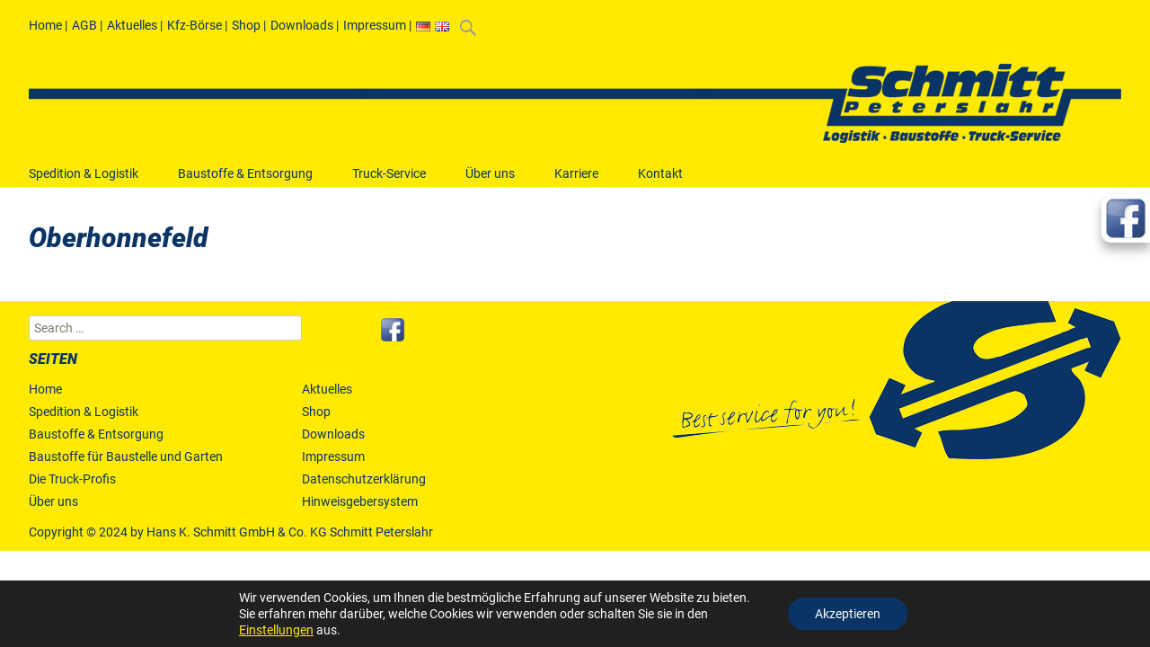

--- FILE ---
content_type: text/css
request_url: https://www.schmitt-peterslahr.de/wp-content/themes/schmitt-peterslahr-grey/css/color_schemes/my.css?ver=2014-01-12
body_size: 1482
content:
@charset "utf-8";
/* CSS Document */

#wp-toolbar a, #sidr-left a { color: #fff !important; }
.topmenu a:hover { color: #093465 !important; text-decoration: underline !important;}
#navbar a:hover { color: #093465 !important; }
.nav-container .sub-menu, .nav-container .children {
    border-top: 2px solid #093465 !important;
}
.nav-container .current_page_item > a > span, .nav-container .current_page_ancestor > a > span, .nav-container .current-menu-item > a span, .nav-container .current-menu-ancestor > a > span, .nav-container li a:hover span {
    background-color: #093465 !important;
}

a {
	color: #093465 !important;
}

a:active {
    color: #093465 !important;
    outline: 0;
}


a:hover {
    color: #ea9629 !important;
    outline: 0;
}

input:focus,
textarea:focus {
	border: 1px solid #093465;
}

/* Buttons */
button,
input[type="submit"],
input[type="button"],
input[type="reset"] {
	background: #093465; /* Old browsers */
}

.nav-container .current_page_item > a > span,
.nav-container .current_page_ancestor > a > span,
.nav-container .current-menu-item > a span,
.nav-container .current-menu-ancestor > a > span,
.nav-container li a:hover span {
	background-color: #093465; /* variable color */
}

.nav-container li:hover > a,
.nav-container li a:hover {
	color: #093465;
}

/* variable color */
.nav-container .sub-menu,
.nav-container .children {
	border: 1px solid #e7e7e7;
	border-top: 2px solid #093465; /* variable color */
}

.ibanner {
	background-color: #093465;
}

.ibanner,
.tx-folio-img .folio-links .folio-linkico, 
.tx-folio-img .folio-links .folio-zoomico {
	background-color: #093465;
}

/**//*

div.ibanner .da-slider .da-slide h2 {
	background-color: rgba(55,135,190,0.6);	
}

div.ibanner .da-slider .da-slide p {
	background-color: rgba(64,64,64,0.6);
}

*/

.da-dots span.da-dots-current {
	background-color: #093465;
}

div#ft-post div.entry-thumbnail:hover > div.comments-link {
	background-color: #093465;
}

.entry-header h1.entry-title a:hover {
	color: #093465;
}

.entry-header > div.entry-meta a:hover {
	color: #093465;
}

.featured-area div.entry-summary > p > a.moretag:hover {
	background-color: #093465;
}

.site-content .post div.meta-img div.entry-thumbnail img {
	border-top: 2px solid #093465;
}

.site-content div.entry-thumbnail .stickyonimg,
.site-content div.entry-thumbnail .dateonimg {
	background-color: #093465;
}

.site-content div.entry-nothumb .stickyonimg,
.site-content div.entry-nothumb .dateonimg {
	background-color: #093465;
}

.entry-meta a {
	color: #093465;
}

.entry-content a,
.comment-content a {
	color: #093465;
}

.format-status .entry-content .page-links a,
.format-gallery .entry-content .page-links a,
.format-chat .entry-content .page-links a,
.format-quote .entry-content .page-links a,
.page-links a {
	background: #093465;
	border: 1px solid #093465;
	color: #ffffff;
}

.format-gallery .entry-content .page-links a:hover,
.format-audio .entry-content .page-links a:hover,
.format-status .entry-content .page-links a:hover,
.format-video .entry-content .page-links a:hover,
.format-chat .entry-content .page-links a:hover,
.format-quote .entry-content .page-links a:hover,
.page-links a:hover {
	color: #093465;
}

.iheader {
	background: rgba(177,155,33,1);
	background: -moz-linear-gradient(top, rgba(177,155,33,1) 0%, rgba(196,176,65,1) 20%, rgba(196,176,65,1) 79%, rgba(177,155,33,1) 100%);
	background: -webkit-gradient(left top, left bottom, color-stop(0%, rgba(177,155,33,1)), color-stop(20%, rgba(196,176,65,1)), color-stop(79%, rgba(196,176,65,1)), color-stop(100%, rgba(177,155,33,1)));
	background: -webkit-linear-gradient(top, rgba(177,155,33,1) 0%, rgba(196,176,65,1) 20%, rgba(196,176,65,1) 79%, rgba(177,155,33,1) 100%);
	background: -o-linear-gradient(top, rgba(177,155,33,1) 0%, rgba(196,176,65,1) 20%, rgba(196,176,65,1) 79%, rgba(177,155,33,1) 100%);
	background: -ms-linear-gradient(top, rgba(177,155,33,1) 0%, rgba(196,176,65,1) 20%, rgba(196,176,65,1) 79%, rgba(177,155,33,1) 100%);
	background: linear-gradient(to bottom, rgba(177,155,33,1) 0%, rgba(196,176,65,1) 20%, rgba(196,176,65,1) 79%, rgba(177,155,33,1) 100%);
	filter: progid:DXImageTransform.Microsoft.gradient( startColorstr='#b19b21', endColorstr='#b19b21', GradientType=0 );
}

.iheader.front {
	background-color: #093465;
}

.navigation a {
	color: #093465;
}

.paging-navigation div.navigation > ul > li a:hover,
.paging-navigation div.navigation > ul > li.active > a {
	color: #093465;
	border-color: #093465;
}

.comment-author .fn,
.comment-author .url,
.comment-reply-link,
.comment-reply-login {
	color: #093465;
}

.comment-body a,
.comment-meta,
.comment-meta a {
	color: #093465;
}

.widget a:hover {
	color: #093465;
}

.widget_calendar a:hover {
	background-color: #093465;
	color: #ffffff;
}

.widget_calendar td#next a:hover,
.widget_calendar td#prev a:hover {
	background-color: #093465;
	color: #ffffff;		
}

.site-footer div.widget-area .widget a:hover {
	color: #093465;
}

.site-main div.widget-area .widget_calendar a:hover,
.site-footer div.widget-area .widget_calendar a:hover {
	background-color: #093465;
	color: #ffffff;		
}

.da-dots > span > span {
	background-color: #093465;
}

.widget a:visited,
.entry-header h1.entry-title a:visited {
	color: #474747;
}

.widget a:hover,
.entry-header h1.entry-title a:hover {
	color: #093465;
}

.error404 .page-title:before {
	color: #093465;
}

.format-status {
	background-color: #093465;
}

.content-area .tx-service .tx-service-icon span {
	color: #093465;
	border-color:  #093465;
}

.content-area .tx-service:hover .tx-service-icon span {
	background-color: #093465;
}

.content-area .tx-service .tx-service-icon span i {
	color: #093465;	
}
.content-area .tx-service:hover .tx-service-icon span i {
	color: #FFFFFF;	
}

#adminmenu .wp-has-current-submenu .wp-submenu .wp-submenu-head, #adminmenu .wp-menu-arrow, #adminmenu .wp-menu-arrow div, #adminmenu li.current a.menu-top, #adminmenu li.wp-has-current-submenu a.wp-has-current-submenu, .folded #adminmenu li.current.menu-top, .folded #adminmenu li.wp-has-current-submenu {
    background: #0073aa;
    color: #fff !important;
}
#adminmenu .wp-menu-name, #adminmenu>li>.wp-submenu>.wp-first-item, #adminmenu .wp-submenu a { color: #fff !important; }

#adminmenu .wp-submenu a:active,  #adminmenu .wp-submenu a:hover {
    color: #ea9629 !important;
    outline: 0;
}

.pt-cv-ctf-kacheltext { font-size: 16px; }

--- FILE ---
content_type: text/css
request_url: https://www.schmitt-peterslahr.de/wp-content/themes/schmitt-peterslahr-grey/style.css?ver=2016-09-26
body_size: 5742
content:
/*
Theme Name: Schmitt Peterslahr
Description: 
Author: Ayla Grafik
Author URI: http://www.ayla-grafik.de
Template: i-transform
Version: 1.0
Tags:
*/
@import url("../i-transform/style.css");
@import url("css/color_schemes/my.css");

@charset "utf-8";

body { overflow-x: hidden; }

/* roboto-100 - latin */
@font-face {
  font-family: 'Roboto';
  font-style: normal;
  font-weight: 100;
  src: url('fonts/roboto-v20-latin-100.eot'); /* IE9 Compat Modes */
  src: local('Roboto Thin'), local('Roboto-Thin'),
       url('fonts/roboto-v20-latin-100.eot?#iefix') format('embedded-opentype'), /* IE6-IE8 */
       url('fonts/roboto-v20-latin-100.woff2') format('woff2'), /* Super Modern Browsers */
       url('fonts/roboto-v20-latin-100.woff') format('woff'), /* Modern Browsers */
       url('fonts/roboto-v20-latin-100.ttf') format('truetype'), /* Safari, Android, iOS */
       url('fonts/roboto-v20-latin-100.svg#Roboto') format('svg'); /* Legacy iOS */
}

/* roboto-100italic - latin */
@font-face {
  font-family: 'Roboto';
  font-style: italic;
  font-weight: 100;
  src: url('fonts/roboto-v20-latin-100italic.eot'); /* IE9 Compat Modes */
  src: local('Roboto Thin Italic'), local('Roboto-ThinItalic'),
       url('fonts/roboto-v20-latin-100italic.eot?#iefix') format('embedded-opentype'), /* IE6-IE8 */
       url('fonts/roboto-v20-latin-100italic.woff2') format('woff2'), /* Super Modern Browsers */
       url('fonts/roboto-v20-latin-100italic.woff') format('woff'), /* Modern Browsers */
       url('fonts/roboto-v20-latin-100italic.ttf') format('truetype'), /* Safari, Android, iOS */
       url('fonts/roboto-v20-latin-100italic.svg#Roboto') format('svg'); /* Legacy iOS */
}

/* roboto-300 - latin */
@font-face {
  font-family: 'Roboto';
  font-style: normal;
  font-weight: 300;
  src: url('fonts/roboto-v20-latin-300.eot'); /* IE9 Compat Modes */
  src: local('Roboto Light'), local('Roboto-Light'),
       url('fonts/roboto-v20-latin-300.eot?#iefix') format('embedded-opentype'), /* IE6-IE8 */
       url('fonts/roboto-v20-latin-300.woff2') format('woff2'), /* Super Modern Browsers */
       url('fonts/roboto-v20-latin-300.woff') format('woff'), /* Modern Browsers */
       url('fonts/roboto-v20-latin-300.ttf') format('truetype'), /* Safari, Android, iOS */
       url('fonts/roboto-v20-latin-300.svg#Roboto') format('svg'); /* Legacy iOS */
}

/* roboto-300italic - latin */
@font-face {
  font-family: 'Roboto';
  font-style: italic;
  font-weight: 300;
  src: url('fonts/roboto-v20-latin-300italic.eot'); /* IE9 Compat Modes */
  src: local('Roboto Light Italic'), local('Roboto-LightItalic'),
       url('fonts/roboto-v20-latin-300italic.eot?#iefix') format('embedded-opentype'), /* IE6-IE8 */
       url('fonts/roboto-v20-latin-300italic.woff2') format('woff2'), /* Super Modern Browsers */
       url('fonts/roboto-v20-latin-300italic.woff') format('woff'), /* Modern Browsers */
       url('fonts/roboto-v20-latin-300italic.ttf') format('truetype'), /* Safari, Android, iOS */
       url('fonts/roboto-v20-latin-300italic.svg#Roboto') format('svg'); /* Legacy iOS */
}

/* roboto-regular - latin */
@font-face {
  font-family: 'Roboto';
  font-style: normal;
  font-weight: 400;
  src: url('fonts/roboto-v20-latin-regular.eot'); /* IE9 Compat Modes */
  src: local('Roboto'), local('Roboto-Regular'),
       url('fonts/roboto-v20-latin-regular.eot?#iefix') format('embedded-opentype'), /* IE6-IE8 */
       url('fonts/roboto-v20-latin-regular.woff2') format('woff2'), /* Super Modern Browsers */
       url('fonts/roboto-v20-latin-regular.woff') format('woff'), /* Modern Browsers */
       url('fonts/roboto-v20-latin-regular.ttf') format('truetype'), /* Safari, Android, iOS */
       url('fonts/roboto-v20-latin-regular.svg#Roboto') format('svg'); /* Legacy iOS */
}

/* roboto-italic - latin */
@font-face {
  font-family: 'Roboto';
  font-style: italic;
  font-weight: 400;
  src: url('fonts/roboto-v20-latin-italic.eot'); /* IE9 Compat Modes */
  src: local('Roboto Italic'), local('Roboto-Italic'),
       url('fonts/roboto-v20-latin-italic.eot?#iefix') format('embedded-opentype'), /* IE6-IE8 */
       url('fonts/roboto-v20-latin-italic.woff2') format('woff2'), /* Super Modern Browsers */
       url('fonts/roboto-v20-latin-italic.woff') format('woff'), /* Modern Browsers */
       url('fonts/roboto-v20-latin-italic.ttf') format('truetype'), /* Safari, Android, iOS */
       url('fonts/roboto-v20-latin-italic.svg#Roboto') format('svg'); /* Legacy iOS */
}

/* roboto-500italic - latin */
@font-face {
  font-family: 'Roboto';
  font-style: italic;
  font-weight: 500;
  src: url('fonts/roboto-v20-latin-500italic.eot'); /* IE9 Compat Modes */
  src: local('Roboto Medium Italic'), local('Roboto-MediumItalic'),
       url('fonts/roboto-v20-latin-500italic.eot?#iefix') format('embedded-opentype'), /* IE6-IE8 */
       url('fonts/roboto-v20-latin-500italic.woff2') format('woff2'), /* Super Modern Browsers */
       url('fonts/roboto-v20-latin-500italic.woff') format('woff'), /* Modern Browsers */
       url('fonts/roboto-v20-latin-500italic.ttf') format('truetype'), /* Safari, Android, iOS */
       url('fonts/roboto-v20-latin-500italic.svg#Roboto') format('svg'); /* Legacy iOS */
}

/* roboto-500 - latin */
@font-face {
  font-family: 'Roboto';
  font-style: normal;
  font-weight: 500;
  src: url('fonts/roboto-v20-latin-500.eot'); /* IE9 Compat Modes */
  src: local('Roboto Medium'), local('Roboto-Medium'),
       url('fonts/roboto-v20-latin-500.eot?#iefix') format('embedded-opentype'), /* IE6-IE8 */
       url('fonts/roboto-v20-latin-500.woff2') format('woff2'), /* Super Modern Browsers */
       url('fonts/roboto-v20-latin-500.woff') format('woff'), /* Modern Browsers */
       url('fonts/roboto-v20-latin-500.ttf') format('truetype'), /* Safari, Android, iOS */
       url('fonts/roboto-v20-latin-500.svg#Roboto') format('svg'); /* Legacy iOS */
}

/* roboto-700 - latin */
@font-face {
  font-family: 'Roboto';
  font-style: normal;
  font-weight: 700;
  src: url('fonts/roboto-v20-latin-700.eot'); /* IE9 Compat Modes */
  src: local('Roboto Bold'), local('Roboto-Bold'),
       url('fonts/roboto-v20-latin-700.eot?#iefix') format('embedded-opentype'), /* IE6-IE8 */
       url('fonts/roboto-v20-latin-700.woff2') format('woff2'), /* Super Modern Browsers */
       url('fonts/roboto-v20-latin-700.woff') format('woff'), /* Modern Browsers */
       url('fonts/roboto-v20-latin-700.ttf') format('truetype'), /* Safari, Android, iOS */
       url('fonts/roboto-v20-latin-700.svg#Roboto') format('svg'); /* Legacy iOS */
}

/* roboto-700italic - latin */
@font-face {
  font-family: 'Roboto';
  font-style: italic;
  font-weight: 700;
  src: url('fonts/roboto-v20-latin-700italic.eot'); /* IE9 Compat Modes */
  src: local('Roboto Bold Italic'), local('Roboto-BoldItalic'),
       url('fonts/roboto-v20-latin-700italic.eot?#iefix') format('embedded-opentype'), /* IE6-IE8 */
       url('fonts/roboto-v20-latin-700italic.woff2') format('woff2'), /* Super Modern Browsers */
       url('fonts/roboto-v20-latin-700italic.woff') format('woff'), /* Modern Browsers */
       url('fonts/roboto-v20-latin-700italic.ttf') format('truetype'), /* Safari, Android, iOS */
       url('fonts/roboto-v20-latin-700italic.svg#Roboto') format('svg'); /* Legacy iOS */
}

/* roboto-900italic - latin */
@font-face {
  font-family: 'Roboto';
  font-style: italic;
  font-weight: 900;
  src: url('fonts/roboto-v20-latin-900italic.eot'); /* IE9 Compat Modes */
  src: local('Roboto Black Italic'), local('Roboto-BlackItalic'),
       url('fonts/roboto-v20-latin-900italic.eot?#iefix') format('embedded-opentype'), /* IE6-IE8 */
       url('fonts/roboto-v20-latin-900italic.woff2') format('woff2'), /* Super Modern Browsers */
       url('fonts/roboto-v20-latin-900italic.woff') format('woff'), /* Modern Browsers */
       url('fonts/roboto-v20-latin-900italic.ttf') format('truetype'), /* Safari, Android, iOS */
       url('fonts/roboto-v20-latin-900italic.svg#Roboto') format('svg'); /* Legacy iOS */
}

/* roboto-900 - latin */
@font-face {
  font-family: 'Roboto';
  font-style: normal;
  font-weight: 900;
  src: url('fonts/roboto-v20-latin-900.eot'); /* IE9 Compat Modes */
  src: local('Roboto Black'), local('Roboto-Black'),
       url('fonts/roboto-v20-latin-900.eot?#iefix') format('embedded-opentype'), /* IE6-IE8 */
       url('fonts/roboto-v20-latin-900.woff2') format('woff2'), /* Super Modern Browsers */
       url('fonts/roboto-v20-latin-900.woff') format('woff'), /* Modern Browsers */
       url('fonts/roboto-v20-latin-900.ttf') format('truetype'), /* Safari, Android, iOS */
       url('fonts/roboto-v20-latin-900.svg#Roboto') format('svg'); /* Legacy iOS */
}


div.logo_breit{
    height: auto;
	width: auto;
	float: right;
}	
	
.headerwrap {
    background-color: #ffea00;
}

.topsearch {
    display: block;
    float: left;
    min-width: 32px;
    height: 48px;
    padding-top: 10px;
    position: relative;
    left: 0px;
}

article div.post-mainpart > div.entry-content {
    font-size: 16px;
}

/* Mobile devices */
/*@media (max-width: 359px) {
	.headerwrap {
		margin-right:-30px;
     }
}*/

div.headerinnerwrap {
    margin-top: 30px;
	/* background-image: url("../../uploads/2015/06/schmitt-logo_3000px.png");
	background-position: bottom right;
	background-repeat: no-repeat;*/
}

.slider-oben {
    clear: both;
    position: relative;
}

.entry-content a, .comment-content a, .single .site-content a {
    color: #1e67fd !important;
	}

.site-main {
    background-color: #fff;
}

.site-header {
    background-color: #ffea00;
	min-height: 20px;
	max-height: 20px;
}
div.headerwrap a.home-link  img{
    float: right;
    display: none;
}

div.headerwrap .navbar {
    float: left;

}

 .entry-header h1.entry-title {
    margin-top: 40px !important;
}

.navbar {
    margin: -50px auto;
    /*margin-left: -70px !important;*/
}

.iheader.front {
    display: none;
}
.site-header.fixeddiv .home-link {
    float: right;
}

.site-footer .sidebar-container {
    background-color: #ffea00;
	max-width: 1600px; 
	position: relative;
    margin-right: auto;
    margin-left: auto;
	padding: 0px !important;
}

.site-footer .sidebar-container  .widget-area {
	background-image: url("../../uploads/2015/04/bg_footer.png");
	background-position: top right;
	background-repeat: no-repeat;
	min-height: 176px;
}

.site-footer .sidebar-container  .widget-content { 
	padding-left: 2.5% !important;
	padding-right: 2.5% !important;
	margin-left: auto !important;
	margin-right: auto !important;
	max-width: 1600px;
}

.site-footer div.widget-area .widget { padding: 0px !important; }
.site-footer {
    color: #093465;
    background-color: #ffea00;
}

.site-footer div.widget-area .widget input, .site-footer div.widget-area .widget textarea {
    background-color: #fff;
    border: 1px solid #ccc;
    color: #093465;
}

.site-footer .widget-title, .site-footer .widget-title a, .site-footer .wp-caption-text {
    color: #093465;
}

.widget li {
    color: #093465;
}

.site-footer div.widget-area .widget .widget-title {
    border-bottom: 1px solid #093465;
}

.site-footer div.site-info a {
    color: #0d52a2;
}

body {
    color: #093465;
    line-height: 1.5;
}

.entry-header h1.entry-title {
     font-size: 30px;
	 font-family: Roboto; 
	 font-weight: 900 !important; 
	font-style: italic !important;
     color: #093465;
}

h2 {
    font-size: 24px;
    font-family: Roboto ;
	font-weight: 900!important; 
	font-style: italic !important;
	 color: #093465;
}

h3 {
    font-size: 10px;
    font-family: Roboto; 
	 color: #093465;
	 font-weight: 900 !important; 
	font-style: italic !important;
}

ul {
    list-style-type: disc;
}
a {
	color: #093465 !important;
}

a:active {
    color: #093465 !important;
    outline: 0;
}


a:hover {
    color: #ea9629 !important;
    outline: 0;
}

.hentry {
    padding: 0px 40px 0px 0px;
}

/*img.size-full, img.size-large, img.wp-post-image {*/
img.size-full, img.size-large {
    height: auto;
    max-width: 100%;
    width: 1800px;
}

.attachment .entry-description {
	margin: 20px auto 0;
	max-width: 1800px;
}

.pt-cv-title, .pt-cv-title a
{
        font-family: Roboto; 
		font-weight: 900 !important; 
	font-style: italic !important;
		font-size: 24px;
}

.wp-caption .wp-caption-text, .entry-caption, .gallery-caption {
    color: #093465;
    font-size: 13px;
}

.pt-cv-custom-fields {
	padding: 8px 12px;
}

  #slb_viewer_wrap .slb_theme_slb_baseline * {
    font-family: arial,sans-serif;
	font-size: 18px;
}

/*.pt-cv-pinterest .pt-cv-content-item {
    min-height: 530px !important;
}*/

.entry-content a, .comment-content a {
    color: rgb(9, 52, 101);
}

.headerwrap .searchico {
	display: block;
	position: absolute;
	left: 4px;
	top: 10px;
	font-size: 24px;
	color: #999;
	z-index: 1001;
}

.headerwrap .searchico:before {
	font-size: 24px;
}

.headerwrap .search-field:focus {
	border: 1px solid #e7e7e7;
	cursor: text;
	outline: 0;
	width: 200px;
	border-radius: 4px;
	background: transparent;	
}

.headerwrap .search-field {
	background: transparent;
	border: none;
	cursor: pointer;
	height: 37px;
	margin: 3px 0;
	padding: 0 0 0 34px;
	position: relative;
	-webkit-transition: width 400ms ease, background 400ms ease;
	transition:         width 400ms ease, background 400ms ease;
	width: 0;
	z-index: 10001;
}

.screen-reader-text {
    clip: rect(1px, 1px, 1px, 1px);
    position: absolute !important;
}

.headerwrap .search-form {
    top: auto;
    bottom: auto;
    position: relative;
    right: auto;
}

.topmenu {
	padding-left: 2.5%;
	float: left;
}

.menu-item-21 { padding-left: 0px !important; }
#site-titlendesc { display: none !important; }
.topmenu ul li {
	list-style-type: none !important;
	float: left;
	padding-right: 5px;
	border-bottom: 0px !important;
}

.topmenu ul li:after {
	content: ' |';
}

.topmenu ul li.lang-item:after {
	content: '' !important;
}


.topmenu .menu li:before, .topmenu li:before, .topmenu li:before {
	display: none !important;
}

div.headerwrap .navbar { padding-left: 2.5% !important; }

/*.nav-container .sub-menu, .nav-container .children { left: 0px !important; }*/

.nav-menu > li > .sub-menu { left: 0px !important; }

#logo_breit, .site-footer .copyright  { 
	margin-left: auto !important;
	margin-right: auto !important;
	max-width: 1600px;
	position: relative;
}

#logo_breit .topbg { background: url('img/tophg.png') repeat-x; }

@media (max-width: 374px) {
	#logo_breit .topbg { background: none !important; }
	#logo_breit .logoimg {max-width: 100% !important; height: auto; margin: 0 auto; float: none !important; }
	#logo_breit { max-width: 100% !important; }
}

#logo_breit img{
	float: right; 
}

.site-footer .copyright { width: 100% !important; padding-top: 10px; padding-bottom: 10px; }
.copyright-inner { padding-left: 2.5%; padding-right: 2.5%;  }
.widget-area #search-2 { position: relative !important; width: 100%; }
.widget-area { height: auto !important; }
.site-footer form.search-form input.search-field { width: 25% !important; }
.site-footer h3 { margin-top: 10px !important; font-size: 16px !important; text-transform: uppercase; border-bottom: 0px !important; }
.mybox h4 a, .mybox-en h4, a .mybox h4 a:hover, .mybox-en h4 a:hover { text-decoration: none !important;  color: #093465 !important; }
#nav_menu-6, #nav_menu-3 { clear: both; position: relative !important; left: 0px !important; top: 0px !important; }
#nav_menu-6 ul li:before, #nav_menu-7 ul li:before, #nav_menu-3 ul li:before, #nav_menu-4 ul li:before { content: '' !important; display: none !important; }
#nav_menu-6 ul li, #nav_menu-7 ul li, #nav_menu-3 ul li,#nav_menu-4 ul li { border-bottom: 0px !important; padding: 2px 0px !important;}
#nav_menu-6 a, #nav_menu-7 a, #nav_menu-3 a, #nav_menu-4 a { color: #093465 !important; }
#nav_menu-6 a:hover, #nav_menu-7 a:hover, #nav_menu-3 a:hover,#nav_menu-4 a:hover { color: #474747 !important; }

.mythumb img { max-width: 100%; height: auto; }

.mybox, .mybox-en { width: 100%; }

.mybox, .mybox-en { 
	-moz-box-shadow: 0px 1px 8px #CACACA;
    -webkit-box-shadow: 0px 1px 8px #CACACA;
    -khtml-box-shadow: 0px 1px 8px #CACACA;
    box-shadow: 0px 1px 8px #CACACA;
}

.mybox:hover, .mybox-en:hover {
	-moz-box-shadow: 0px 3px 5px #666; -webkit-box-shadow: 0px 3px 5px #666; -khtml-box-shadow: 0px 3px 5px #666; box-shadow: 0px 3px 5px #666;
	
}

@media (max-width: 840px) {
	.site-footer .sidebar-container  .widget-area { background-image: none !important; }
}

@media (max-width: 991px) {
	.mybox { min-height: 720px !important; }
	.mybox-en { min-height: 720px !important; }

	.col-30l { width: 100%; padding-bottom: 40px; padding-left: 2.5%; padding-right: 2.5%;}
	.col-40l { width: 100%; padding-bottom: 40px; padding-left: 2.5%; padding-right: 2.5%;}
	.col-70l, .col-60l { width: 100%; }
	.col-30l img { max-width: 200px; height: auto; }
	.col-40l img { max-width: 200px; height: auto; }
}

@media (min-width: 992px) AND (max-width: 1023px) {
	.mybox { min-height: 720px !important; }
	.mybox-en { min-height: 720px !important; }
}

@media (min-width: 1024px) AND (max-width: 1100px) {
	.mybox { min-height: 720px !important; }
	.mybox-en { min-height: 720px !important; }
}

@media (min-width: 1101px) AND (max-width: 1199px) {
	.mybox { min-height: 720px !important; }
	.mybox-en { min-height: 720px !important; }
}

@media (min-width: 1200px) AND (max-width: 1499px){
	.mybox { min-height: 720px !important; }
	.mybox-en { min-height: 720px !important; }
}

@media (min-width: 1500px) AND (max-width: 1699px){
	.mybox { min-height: 720px !important; }
	.mybox-en { min-height: 720px !important; }
}

@media (min-width: 1700px)  {
	.mybox { min-height: 720px !important; }
	.mybox-en { min-height: 720px !important; }
}

@media (max-width: 1199px) {
	table { font-size: 16px; line-height: 24px; width: 100%; }
	#tablepress-20 .column-1, #tablepress-21 .column-1, #tablepress-22 .column-1, #tablepress-23 .column-1, #tablepress-27 .column-1, #tablepress-28 .column-1, #tablepress-29 .column-1, #tablepress-30 .column-1, #tablepress-59 .column-1, , #tablepress-60 .column-1, #tablepress-61 .column-1, #tablepress-62 .column-1 { width: 90%; }
	#tablepress-20 .column-2, #tablepress-21 .column-2, #tablepress-22 .column-2, #tablepress-23 .column-2, #tablepress-27 .column-2, #tablepress-28 .column-2, #tablepress-29 .column-2, #tablepress-30 .column-2, #tablepress-59 .column-2, #tablepress-60 .column-2, #tablepress-61 .column-2, #tablepress-62 .column-2 { width: 10%; }
}

@media (min-width: 1200px) {
	table { font-size: 16px; line-height: 24px; width: 80%; }
	#tablepress-20 .column-1, #tablepress-21 .column-1, #tablepress-22 .column-1, #tablepress-23 .column-1, #tablepress-27 .column-1, #tablepress-28 .column-1, #tablepress-29 .column-1, #tablepress-30 .column-1,#tablepress-59 .column-1, #tablepress-60 .column-1, #tablepress-61 .column-1, #tablepress-62 .column-1 { width: 85%; }
	#tablepress-20 .column-2, #tablepress-21 .column-2, #tablepress-22 .column-2, #tablepress-23 .column-2, #tablepress-23 .column-2, #tablepress-27 .column-2, #tablepress-28 .column-2, #tablepress-29 .column-2, #tablepress-30 .column-2, #tablepress-59 .column-2, #tablepress-60 .column-2, #tablepress-61 .column-2, #tablepress-62 .column-2  { width: 15%; }
}

@media (min-width: 1024px) {
	.col-25 { width: 25%; float: left; }
	.col-25-first { padding-right: 15px; }
	.col-25-second { padding-right: 15px }
	.col-25-third { padding-right: 15px; }
	
	#nav_menu-6, #nav_menu-7, #nav_menu-3, #nav_menu-4 { float: left !important; position: relative !important; top: 0px !important; }
}

@media (max-width: 1023px) {
	#nav_menu-7, #nav_menu-4 h3 { display: none; }
	#nav_menu-6, #nav_menu-7, #nav_menu-3, #nav_menu-4 { width: 100%; float: left !important; position: relative !important; top: 0px !important; }
}


@media (min-width: 768px) AND (max-width: 1023px) {
	.col-25 { width: 50%; float: left; }
	.col-25-first, .col-25-third { padding-right: 7.5px; }
	.col-25-second, .col-25-fourth { padding-left: 7.5px; }
	.col-25-third { clear: both;}
}

@media (max-width: 1199px) {
	.col-60l { width: 100%; }
	.col-40l img { max-width: 300px; height: auto; padding-left: 30px; padding-bottom: 40px; }
}

@media (min-width: 992px) {
	.myrespbox-first { width: 33.33%; float: left; padding: 0px 7.5px 0px 0px; margin-bottom: 20px; }
	.myrespbox-last { width: 33.33%; float: left; padding: 0px 0px 0px 15px; margin-bottom: 20px; }
	.myrespbox { width: 33.33%; float: left; padding: 0px 0px 0px 7.5px; margin-bottom: 20px; }
	
	.col-30 { width: 30%; float: right; padding-left: 40px; }
	.col-70 { width: 70%; float: right; padding-right: 40px; }

	.col-30l { width: 20%; float: left; padding-right: 40px; padding-top: 40px; padding-bottom: 40px;  }
	.col-70l { width: 80%; float: left; }
	.col-30l img { max-width: 100%; }
}

@media (min-width: 1200px) AND (max-width: 1399px) {
	.col-40l { width: 40%; float: left; padding-right: 0px; padding-top: 40px; padding-bottom: 40px;  }
	.col-60l { width: 60%; float: left; }
	.col-40l img { height: 310px; width: auto; padding-right:5px;  }
}

@media (min-width: 1400px)  {
	.col-40l { width: 50%; float: left; padding-right: 40px; padding-top: 40px; padding-bottom: 40px;  }
	.col-60l { width: 50%; float: left; }
	.col-40l img { height: 410px; width: auto; padding-right:5px;  }
}

@media (min-width: 768px) AND (max-width: 991px) {
	.myrespbox-first { width: 50%; float: left; padding: 0px 15px 0px 0px; margin-bottom: 20px; }
	.myrespbox-last { width: 50%; float: left; padding: 0px 15px 0px 0px; margin-bottom: 20px; }
	.myrespbox { width: 50%; float: left; padding: 0px 15px; margin-bottom: 20px; }
	.respbox2, .respbox4, .respbox6 { padding: 0px 0px 0px 15px !important; }
	.respbox5 { padding: 0px 15px 0px 0px !important; }
	.col-30 { width: 40%; float: right; padding-left: 40px; }
	.col-70 { width: 60%; float: right; padding-right: 40px;; }
	
}
@media (max-width: 767px) {
	.myrespbox-first { width: 100%; float: none; padding: 0px; margin-bottom: 20px;}
	.myrespbox-last { width: 100%; float: none; padding: 0px; margin-bottom: 20px; }
	.myrespbox { width: 100%; float: none; padding: 0px; margin-bottom: 20px; }
	
	.tablepress td { float: left !important; }
	/*.tablepress .column-1, .tablepress .column-1  { float: left !important; }*/
	.tablepress { width: 100% !important; }
		
	.col-30 { width: 100%; float: none; padding-left: 0px; }
	.col-70 { width: 100%; float: none; padding-right: 0px; }
	
}

@media screen and (max-width: 767px) {
	.ansprechpartner th { display: none; }
	.ansprechpartner td::before { content:attr(data-label); float: left;  width: 50%; font-weight: bold; }
	.ansprechpartner td.email::before { content:attr(data-label); float: left;  width: 100%; font-weight: bold; }
	.ansprechpartner td.foto::before { content: ""; float: left;  width: 100%; font-weight: bold;}
	.ansprechpartner td.foto {  text-align: left !important; }
	.ansprechpartner td { width: 100%; float: left; }
	.ansprechpartner_rubrik { background: #093465; color: #fff; padding: 0px 5px; }
	
	#banner_stick {
		background-color: #fff;
		margin: 0 auto;
		position: relative;
		z-index: 100000;
		padding: 2px;
		text-align: center;
		/*border-top-left-radius: 10px;
		border-top-right-radius: 0px;
		border-bottom-right-radius: 0px; 
		border-bottom-left-radius: 10px;
		box-shadow: 0 8px 12px rgba(0, 0, 0, 0.3); */
	}
	
	#banner_stick img { max-width: 100%; height: auto; }
}

@media print {
	#masthead, .hideprint, .topmenu, .topsearch, .ansprechpartner td.foto { display: none; }
	.headerwrap { min-height: 10px !important; }
	.logoimg { width: 150px; height: auto; }
	table.ansprechpartner { font-size: 12px !important; }
	.ansprechpartner_rubrik { background: #093465 !important; -webkit-print-color-adjust: exact;  color: #fff !important; padding: 0px 5px; }
	.entry-header h1.entry-title { font-size: 16px !important; }
	.site {	border-left: 0px !important;border-right: 0px !important;}
	.ansprechpartner_rubrik { border-top: 0px !important; }
	.ansprechpartner_subrubrik { border-top: 0px !important; }
	.ansprechpartner td { -webkit-print-color-adjust: exact; }

}

@media (min-width: 768px) {
	.tablepress { width: 80% !important; }
	#tablepress-71 { width: 50% !important; max-width: 500px !important; }
	.page-id-217 .tablepress, .page-id-1589 .tablepress { margin: 0 !important; }
	
	.col-50 { width: 50%; float: left; }
	.col-50-first { padding-right: 7.5px; }
	.col-50-second { padding-left: 7.5px; }
	.kf_col_50 { float: left; width: 50%; }
	.ansprechpartner_rubrik { background: #093465; color: #fff; padding: 0px 5px; }
	.ansprechpartner .firstcol { width: 20% !important; }
	.ansprechpartner .phonecol { width: 15% !important; }
	.ansprechpartner .faxcol { width: 15% !important; }
	
	#fb-button_rechts {
		background-color: #fff;
		right: 0px;
		position: fixed;
		z-index: 100000;
		padding: 2px;
		top: 30%;
		border-top-left-radius: 10px;
		border-top-right-radius: 0px;
		border-bottom-right-radius: 0px; 
		border-bottom-left-radius: 10px;
		box-shadow: 0 8px 12px rgba(0, 0, 0, 0.3); 
	}

	#bewerben-button_rechts {
		background-color: transparent;
		right: 0px;
		position: fixed;
		z-index: 100000;
		padding: 2px;
		top: 50%;
		
	}
	
	#banner_stick {
		background-color: #fff;
		right: 0;
		position: fixed;
		z-index: 100000;
		padding: 2px;
		top: 0;
		/*border-top-left-radius: 10px;
		border-top-right-radius: 0px;
		border-bottom-right-radius: 0px; 
		border-bottom-left-radius: 10px;
		box-shadow: 0 8px 12px rgba(0, 0, 0, 0.3); */
	}
	
	#custom_html-2 {
left: 390px !important;
top: 17px !important;
}

}

@media (max-width: 767px) {
	.col-50 { width: 100%; float: none; }
	.col-25 { width: 100%; float: none; }
	.kf_col_50 { float: none; width: 100%; }
	.karriere_text { margin-right: 15px !important; margin-left: 15px !important; }
	p { word-wrap: normal; }
	
	#fb-button_rechts { display: none; } 

	#bewerben-button_rechts {
		background-color: transparent;
		right: 0px;
		position: fixed;
		z-index: 100000;
		padding: 2px;
		top: 50%;
		
	}
	
	#custom_html-2 {
	left: 200px !important;
	top: 17px !important;
	}
	
	
}

@media (max-width: 1069px) {
	
	/* Small menu */
	.fixeddiv .menu-toggle {
		top: 0px !important;
		margin: 0px !important;
	}
}

.col-50 img { max-width: 100%; height: auto; }
/* references */
dt {
	font-weight:bold;
	background: #093465;
	width: 100%;
	color: #fff;
	padding:10px 10px 9px 10px;
	margin-top:15px;
}


dd {
	display:none;
	background:#fff;
	margin:0 0 15px 0;
	width: 100%;
	padding:10px 10px 15px 10px;
	border: 1px solid #093465;
}

#button {
	float:right;
	display:block;
	height:18px;
	width:17px;
	color: #ffea00;
	cursor: pointer;
}

#button {
	color: #ffea00 !important;
	text-decoration: none !important;
}

.open .fa-chevron-up {
	display: block;
}

.open .fa-chevron-down {
	display: none;
}

.closed .fa-chevron-up {
	display: none;
}

.closed .fa-chevron-down {
	display: block;
}

ul.nav-container ul a:hover, .nav-container ul ul a:hover { background-color: #fdf296 !important; }
.size-mwidth { max-width: 100%; height: auto;}
.mwidth { max-width: 100% !important; height: auto;}


.tablepress .odd td { background-color: #f9f5d3  !important; }
.tablepress .row-hover tr:hover td { background-color: #fdf296 !important;}
.ansprechpartner td { padding: 0px 5px; }
.ansprechpartner td a { color: #093465 !important; }

.text-right { text-align: right; }

/* menu changes */
.nav-container>ul>li>.sub-menu { top: 68px !important; }
.nav-container>ul>li>a { padding: 47px 0px 20px 0px !important; }
/*.site-header.fixeddiv { min-height: 50px !important; }*/

.aktuelles_video p { margin-bottom: 0px; }

.anker {
content:"";
display:block;
height:70px; /* fixed header height*/
margin:-70px 0 0; /* negative fixed header height */
}

.more-link { color: #093465 !important; }

.dataTables_paginate { float: left !important; }


#content { z-index: 100; }



/*.menu-item-318-en { display: none; }*/
#wpgmza_map {width: 100% !important; }

.hidden { display: none; }
a.jobbtn {
	display: inline-block !important;
    background: #093465;
	border: none;
	border-radius: 3px;
	color: #fff !important;
	display: inline-block;
	padding: 11px 24px 11px;
	text-decoration: none;
}

a.jobbtn:hover, a.jobbtn:active, a.jobbtn:focu{
	background: #333333;
}

.anschreiben textarea { max-width: 900px; min-width: 200px; width: 100%; }
.aktuelles_video, .aktuelles_video iframe { max-width: 350px !important; max-height: 250px !important; margin-left: 20px; }
.aktuelles_video .ytp-gradient-top { display: none;  }
.aktuelles_video  .video-wrapped { min-height: 250px !important; max-height: 250px !important; }
.video-wrapped .video-wrapped-play {margin-top: 20%; }
.video-wrapped-play a, .change-settings-button { color: #ffea00 !important; }
#adminmenu .wp-has-current-submenu .wp-submenu .wp-submenu-head, #adminmenu .wp-menu-arrow, #adminmenu .wp-menu-arrow div, #adminmenu li.current a.menu-top, #adminmenu li.wp-has-current-submenu a.wp-has-current-submenu, .folded #adminmenu li.current.menu-top, .folded #adminmenu li.wp-has-current-submenu {
    background: #0073aa;
    color: #fff !important;
}
#adminmenu  .wp-menu-name { color: #fff !important; }

div#main.site-main div.entry-summary > p {
    font-size: 16px;
}

#tablepress-23 .row-3 td, #tablepress-23 .row-5 td, #tablepress-23 .row-7 td, #tablepress-23 .row-9 td  { border-top: 0px; padding-bottom: 20px; }


.wp-video, .mejs-container { width: 900px !important; }

.karriere_head { width: 100vw; position: relative; left: 50%; right: 50%; margin-left: -50vw; margin-right: -50vw; }
.karriere_head img { width: 100%; height: auto; }
.karriere_content { position: relative; max-width: 1600px; margin-right: auto; margin-left: auto; padding: 30px 0px; width: 90%; }
.yellow_fw { width: 100vw; position: relative; left: 50%; right: 50%; margin-left: -50vw; margin-right: -50vw; color: #093465; background-color: #ffea00; }
.white_fw { width: 100vw; position: relative; left: 50%; right: 50%; margin-left: -50vw; margin-right: -50vw; background-color: #fff; }
.lightyellow_fw { width: 100vw; position: relative; left: 50%; right: 50%; margin-left: -50vw; margin-right: -50vw; background-color: #f9f5d3; }
.karriere article  { max-width: 90%; margin-left: auto !important; margin-right: auto !important; }
.karriere_text { width: 90%; position: relative; max-width: 1600px; margin-right: auto; margin-left: auto; padding: 15px 0px; }
.karriere ul  { padding-left: 50px; }
.karriere ul li  { list-style-type: none; line-height: 28px; }
/*.karriere ul li:before  { content: '\f00c'; font-family: 'Fontawesome'; padding-right: 10px;}*/
.karriere ul li::before {
  content: '\f00c';
  font-family: 'Fontawesome';
  padding-right: 10px;
  left: 15px;
  position: absolute;
  display: inline-block;
  margin-right: 20px;
}
.karriere_content h2 { font-size: 36px; }
.karriere_content h3 { font-size: 24px; }
.karriere_content h3:before { content: url('img/pfeil.png'); padding-right: 10px; display: inline-block; }
.highlighttext { font-weight: 500; font-size: 24px; }
.highlighttext p { margin-bottom: 0px; }

@media (max-width: 767px) {
	.karriere_left  { float: right; padding: 20px 0px; width: 70%; padding-right: 5px;}
	.karriere_right  { float: right; width: 30%; }
	.karriere_right  img { max-width: 100%; }
	.karriere_wrapper { max-width: 800px; border-bottom: #ffea00 solid 5px; position: relative; }
}

@media (min-width: 768px) {
	.karriere_left  { float: left; padding: 20px 0px; }
	.karriere_right  { right: 0px; z-index: 100; position: absolute; top: 15px; right: 15px; width: 150px; }
	.karriere_wrapper { max-width: 800px; border-bottom: #ffea00 solid 80px; position: relative; }
}

.scrollanker { display: inline; position: relative; }


.before-footer div { position: relative;
  max-width: 1600px;
  margin-right: auto;
  margin-left: auto;
padding-left: 2.5%;
  padding-right: 2.5%;
padding-top: 20px;
	padding-bottom: 20px; 
}

.cta-button {
	display: inline-block;
	width: 220px;
	line-height: 24px;
	text-align: center;
	border-radius: 10px; 
	background: #093465;
  color: #fff !important;
  padding: 10px;
	text-decoration: none !important;
}

.cta-button:hover {
	background: #ffea00;
	transition: all 1s ease;
	color: #093465 !important; }

--- FILE ---
content_type: text/css
request_url: https://www.schmitt-peterslahr.de/wp-content/plugins/pt-content-views-pro/public/assets/css/public.css?ver=1.6.0
body_size: 1942
content:
/**
 * Main styles for Front-end
 *
 * @package   PT_Content_Views_Pro
 * @author    PT Guy <palaceofthemes@gmail.com>
 * @license   GPL-2.0+
 * @link      http://www.contentviewspro.com/
 * @copyright 2014 PT Guy
 */

.pt-cv-center {
	display: table;
	margin:  0 auto !important;
}

.pt-cv-center img {
	margin: 0 auto !important;
}

/* Pagination */
.pt-cv-pagination-wrapper {
	clear: both;
	position: relative;
}

.pt-cv-pagination-wrapper .pagination {
	margin: 20px auto 0 !important;
	padding: 0;
}

.pt-cv-pagination-wrapper button:active,
.pt-cv-pagination-wrapper button:focus
{
	border: none !important;
	outline: none !important;
}

.pt-cv-more {
	border:    none !important;
	font-size: 14px;
	z-index:   10000 !important;
}

.pt-cv-more + .pt-cv-spinner {
	position:      absolute;
	top:           10px;
	margin-top:    0 !important;
	margin-bottom: 0 !important;
}

/* Hide More button in Infinite loading */
.pt-cv-infinite-load + .pt-cv-pagination-wrapper .pt-cv-more {
	display: none !important;
}

/* Content */
.pt-cv-content-text + br {
	display: none !important;
}

/* Read more */
.pt-cv-readmore {
	border:         none;
	margin:         6px 0;
	text-transform: none !important;
}

.pt-cv-readmore:hover,
.pt-cv-readmore:focus {
	opacity: 0.8;
}

[id^=pt-cv-filter-bar] .pt-cv-filter-option:hover,
[id^=pt-cv-filter-bar] .pt-cv-filter-option:focus {
	opacity: 0.8;
}

.pt-cv-readmore.btn-link {
	color:        #428bca !important;
	padding-left: 0;
}

/* Meta fields */
.pt-cv-meta-fields a {
	color: inherit;
}

.pt-cv-meta-fields span, .pt-cv-meta-fields time {
	color: rgba(88, 88, 88, 0.6);
}

.pt-cv-meta-fields .glyphicon {
	margin-left: 15px;
	color:       rgba(88, 88, 88, 0.4);
}

.pt-cv-meta-fields span:first-child .glyphicon {
	margin-left: 0;
}

.pt-cv-meta-fields .glyphicon:before {
	margin-top: 2px;
	float:      left;
}

.pt-cv-meta-fields .glyphicon a {
	margin-left: 6px;
}

.comments-link a:before {
	content: '' !important;
}

/* WooCommerce */
.pt-cv-view .product.woocommerce {
	border:        none !important;
	display:       inline-block;
	padding:       8px 12px 8px 0 !important;
	margin-bottom: 0;
	width:         100%;
}

.pt-cv-pinterest .product.woocommerce {
	padding-left: 12px !important;
}

.pt-cv-view .product.woocommerce .button {
	-webkit-box-shadow: none;
	box-shadow: none;
}

.pt-cv-view .product .amount {
	float:          left;
	font-size:      20px;
	color:          #000;
	letter-spacing: -1px;
	font-weight:    700;
	margin-bottom:  0px;
}

.pt-cv-scrollable .pt-cv-cap-w-img .product .amount {
	color: #fff !important;
}

.pt-cv-view .product del .amount {
	color:        rgba(145, 145, 145, .5) !important;
	font-size:    12px;
	margin-top:   9px;
	margin-right: 6px;
}

.pt-cv-view .add_to_cart_button {
	float: right;
}

.pt-cv-view .add_to_cart_button {
	background:            #222 !important;
	border:                none !important;
	color:                 #fff !important;
	clear:                 both;
	float:                 left;
	height:                auto;
	margin-top:            10px !important;
	padding:               .5em 1.5em !important;

	-webkit-border-radius: 0 !important;
	-moz-border-radius:    0 !important;
	border-radius:         0 !important;
}

.pt-cv-view .add_to_cart_button:hover,
.pt-cv-view .add_to_cart_button:focus {
	background:   #238803;
	border-color: #999;
	color:        #fff;
	opacity:      0.8;
}

/* EDD */
.pt-cv-view input.edd-add-to-cart {
	display: none;
}

/* Taxonomy filter */
.pt-cv-filter-bar + .pt-cv-view,
.pt-cv-filter-bar + .pt-cv-view .pt-cv-page,
.pt-cv-filter-bar + .pt-cv-view .pt-cv-content-item {
	position: relative;
}

.pt-cv-filter-bar + .pt-cv-view .pt-cv-content-item {
	float:        left;
	padding-left: 0 !important;
}

.pt-cv-filter-bar .active, .pt-cv-filter-bar .active a {
	cursor: text;
}

/* Common style for filter bar */
.pt-cv-filter-bar {
	margin-top:    10px !important;
	margin-bottom: 10px !important;
}

.btn-group.pt-cv-filter-bar .btn {
	margin-bottom:         10px;

	-webkit-border-radius: 0;
	-moz-border-radius:    0;
	border-radius:         0;
}

.breadcrumb.pt-cv-filter-bar {
	background:            none;
	margin-top:            -4px;
	margin-bottom:         0;
	margin-left:           0;
	padding:               8px 15px 8px 0;
	list-style:            none;

	-webkit-border-radius: 4px;
	-moz-border-radius:    4px;
	border-radius:         4px;
}

.breadcrumb.pt-cv-filter-bar > li {
	display:       inline-block;
	margin-bottom: 0;
	margin-top:    0;
}

.breadcrumb.pt-cv-filter-bar > li + li:before {
	content: "/\00a0";
	padding: 0 5px;
	color:   #cccccc;
}

.breadcrumb.pt-cv-filter-bar > .active {
	color: #777777;
}

.pt-cv-filter-bar .pt-cv-filter-option {
	border-color: #fff !important;
}

.pt-cv-filter-bar .pt-cv-filter-option.active {
	font-weight: bold !important;
}

/* Each filter type, active */
.breadcrumb.pt-cv-filter-bar * {
	background: none !important;
}

.pt-cv-filter-bar .dropdown-menu li:hover {
	background: #ececec !important;
}

.pt-cv-filter-bar .dropdown-menu li:hover a {
	font-weight: bold !important;
}

.pt-cv-filter-bar .dropdown-toggle .caret {
	margin-left: 5px;
}

.pt-cv-filter-group ul {
	position:     relative;
	padding-left: 0 !important;
	height:       160px;
	overflow-x:   auto;
}

.pt-cv-filter-group li {
	margin-bottom: 0;
	list-style:    none;
}

.pt-cv-filter-group li a {
	background:    url('../images/check_off.png') no-repeat transparent 0 center;
	border-bottom: 1px solid #f3f3f3;
	display:       block;
	padding:       10px 0 10px 20px;
	text-indent:   0;
}

.pt-cv-filter-group li a.selected {
	background: url('../images/check_on.png') no-repeat #FFF3C0 0 center;
	color:      #444;
}

.pt-cv-filter-title {
	margin-bottom: 0 !important;
	padding:       8px 0 8px 8px !important;
}

/* Custom fields */
.pt-cv-custom-fields {
	margin-top: 15px;
}

.pt-cv-ctf-name {
	margin-right: 20px;
	min-width:    100px;
	float:        left;
	font-weight:  600;
}

.pt-cv-ctf-value {
	display: inline-block;
}

/* Lightbox */
.pt-cv-lightbox-dialog #cboxLoadedContent {
	overflow-x: hidden !important;
	padding:    0 30px;
}

/* Animation & Effect */
.pt-cv-content-hover .pt-cv-content {
	position: absolute;
	top:      0;
	margin:   0 15px;
	padding:  15px;
	width:    auto;
	z-index:  3;
	right:    0;
	left:     0;

	visibility:hidden;
	opacity:0;
	transition:visibility 0s linear 0.5s,opacity 0.5s linear;
}

.pt-cv-content-hover .pt-cv-content-item:hover .pt-cv-content {
	visibility:visible;
	opacity:1;
	transition-delay:0s;
}

.pt-cv-content-hover .pt-cv-title {
	z-index: 10;
}

.pt-cv-content-hover .pt-cv-readmore {
	margin-top: 15px;
}

/* Link */
.pt-cv-title .pt-cv-none {
	cursor: default;
}

/* Media Thumbnails */
.pt-cv-view a iframe {
	margin-bottom: 10px;
}

--- FILE ---
content_type: text/css
request_url: https://www.schmitt-peterslahr.de/wp-content/themes/schmitt-peterslahr-grey/css/color_schemes/my.css
body_size: 1482
content:
@charset "utf-8";
/* CSS Document */

#wp-toolbar a, #sidr-left a { color: #fff !important; }
.topmenu a:hover { color: #093465 !important; text-decoration: underline !important;}
#navbar a:hover { color: #093465 !important; }
.nav-container .sub-menu, .nav-container .children {
    border-top: 2px solid #093465 !important;
}
.nav-container .current_page_item > a > span, .nav-container .current_page_ancestor > a > span, .nav-container .current-menu-item > a span, .nav-container .current-menu-ancestor > a > span, .nav-container li a:hover span {
    background-color: #093465 !important;
}

a {
	color: #093465 !important;
}

a:active {
    color: #093465 !important;
    outline: 0;
}


a:hover {
    color: #ea9629 !important;
    outline: 0;
}

input:focus,
textarea:focus {
	border: 1px solid #093465;
}

/* Buttons */
button,
input[type="submit"],
input[type="button"],
input[type="reset"] {
	background: #093465; /* Old browsers */
}

.nav-container .current_page_item > a > span,
.nav-container .current_page_ancestor > a > span,
.nav-container .current-menu-item > a span,
.nav-container .current-menu-ancestor > a > span,
.nav-container li a:hover span {
	background-color: #093465; /* variable color */
}

.nav-container li:hover > a,
.nav-container li a:hover {
	color: #093465;
}

/* variable color */
.nav-container .sub-menu,
.nav-container .children {
	border: 1px solid #e7e7e7;
	border-top: 2px solid #093465; /* variable color */
}

.ibanner {
	background-color: #093465;
}

.ibanner,
.tx-folio-img .folio-links .folio-linkico, 
.tx-folio-img .folio-links .folio-zoomico {
	background-color: #093465;
}

/**//*

div.ibanner .da-slider .da-slide h2 {
	background-color: rgba(55,135,190,0.6);	
}

div.ibanner .da-slider .da-slide p {
	background-color: rgba(64,64,64,0.6);
}

*/

.da-dots span.da-dots-current {
	background-color: #093465;
}

div#ft-post div.entry-thumbnail:hover > div.comments-link {
	background-color: #093465;
}

.entry-header h1.entry-title a:hover {
	color: #093465;
}

.entry-header > div.entry-meta a:hover {
	color: #093465;
}

.featured-area div.entry-summary > p > a.moretag:hover {
	background-color: #093465;
}

.site-content .post div.meta-img div.entry-thumbnail img {
	border-top: 2px solid #093465;
}

.site-content div.entry-thumbnail .stickyonimg,
.site-content div.entry-thumbnail .dateonimg {
	background-color: #093465;
}

.site-content div.entry-nothumb .stickyonimg,
.site-content div.entry-nothumb .dateonimg {
	background-color: #093465;
}

.entry-meta a {
	color: #093465;
}

.entry-content a,
.comment-content a {
	color: #093465;
}

.format-status .entry-content .page-links a,
.format-gallery .entry-content .page-links a,
.format-chat .entry-content .page-links a,
.format-quote .entry-content .page-links a,
.page-links a {
	background: #093465;
	border: 1px solid #093465;
	color: #ffffff;
}

.format-gallery .entry-content .page-links a:hover,
.format-audio .entry-content .page-links a:hover,
.format-status .entry-content .page-links a:hover,
.format-video .entry-content .page-links a:hover,
.format-chat .entry-content .page-links a:hover,
.format-quote .entry-content .page-links a:hover,
.page-links a:hover {
	color: #093465;
}

.iheader {
	background: rgba(177,155,33,1);
	background: -moz-linear-gradient(top, rgba(177,155,33,1) 0%, rgba(196,176,65,1) 20%, rgba(196,176,65,1) 79%, rgba(177,155,33,1) 100%);
	background: -webkit-gradient(left top, left bottom, color-stop(0%, rgba(177,155,33,1)), color-stop(20%, rgba(196,176,65,1)), color-stop(79%, rgba(196,176,65,1)), color-stop(100%, rgba(177,155,33,1)));
	background: -webkit-linear-gradient(top, rgba(177,155,33,1) 0%, rgba(196,176,65,1) 20%, rgba(196,176,65,1) 79%, rgba(177,155,33,1) 100%);
	background: -o-linear-gradient(top, rgba(177,155,33,1) 0%, rgba(196,176,65,1) 20%, rgba(196,176,65,1) 79%, rgba(177,155,33,1) 100%);
	background: -ms-linear-gradient(top, rgba(177,155,33,1) 0%, rgba(196,176,65,1) 20%, rgba(196,176,65,1) 79%, rgba(177,155,33,1) 100%);
	background: linear-gradient(to bottom, rgba(177,155,33,1) 0%, rgba(196,176,65,1) 20%, rgba(196,176,65,1) 79%, rgba(177,155,33,1) 100%);
	filter: progid:DXImageTransform.Microsoft.gradient( startColorstr='#b19b21', endColorstr='#b19b21', GradientType=0 );
}

.iheader.front {
	background-color: #093465;
}

.navigation a {
	color: #093465;
}

.paging-navigation div.navigation > ul > li a:hover,
.paging-navigation div.navigation > ul > li.active > a {
	color: #093465;
	border-color: #093465;
}

.comment-author .fn,
.comment-author .url,
.comment-reply-link,
.comment-reply-login {
	color: #093465;
}

.comment-body a,
.comment-meta,
.comment-meta a {
	color: #093465;
}

.widget a:hover {
	color: #093465;
}

.widget_calendar a:hover {
	background-color: #093465;
	color: #ffffff;
}

.widget_calendar td#next a:hover,
.widget_calendar td#prev a:hover {
	background-color: #093465;
	color: #ffffff;		
}

.site-footer div.widget-area .widget a:hover {
	color: #093465;
}

.site-main div.widget-area .widget_calendar a:hover,
.site-footer div.widget-area .widget_calendar a:hover {
	background-color: #093465;
	color: #ffffff;		
}

.da-dots > span > span {
	background-color: #093465;
}

.widget a:visited,
.entry-header h1.entry-title a:visited {
	color: #474747;
}

.widget a:hover,
.entry-header h1.entry-title a:hover {
	color: #093465;
}

.error404 .page-title:before {
	color: #093465;
}

.format-status {
	background-color: #093465;
}

.content-area .tx-service .tx-service-icon span {
	color: #093465;
	border-color:  #093465;
}

.content-area .tx-service:hover .tx-service-icon span {
	background-color: #093465;
}

.content-area .tx-service .tx-service-icon span i {
	color: #093465;	
}
.content-area .tx-service:hover .tx-service-icon span i {
	color: #FFFFFF;	
}

#adminmenu .wp-has-current-submenu .wp-submenu .wp-submenu-head, #adminmenu .wp-menu-arrow, #adminmenu .wp-menu-arrow div, #adminmenu li.current a.menu-top, #adminmenu li.wp-has-current-submenu a.wp-has-current-submenu, .folded #adminmenu li.current.menu-top, .folded #adminmenu li.wp-has-current-submenu {
    background: #0073aa;
    color: #fff !important;
}
#adminmenu .wp-menu-name, #adminmenu>li>.wp-submenu>.wp-first-item, #adminmenu .wp-submenu a { color: #fff !important; }

#adminmenu .wp-submenu a:active,  #adminmenu .wp-submenu a:hover {
    color: #ea9629 !important;
    outline: 0;
}

.pt-cv-ctf-kacheltext { font-size: 16px; }

--- FILE ---
content_type: application/javascript
request_url: https://www.schmitt-peterslahr.de/wp-content/plugins/pt-content-views-pro/assets/wookmark/wookmark.min.js?ver=1.4.6
body_size: 2637
content:
/*!
 jQuery wookmark plugin
 @name jquery.wookmark.js
 @author Christoph Ono (chri@sto.ph or @gbks)
 @author Sebastian Helzle (sebastian@helzle.net or @sebobo)
 @version 1.4.6
 @date 01/13/2014
 @category jQuery plugin
 @copyright (c) 2009-2013 Christoph Ono (www.wookmark.com)
 @license Licensed under the MIT (http://www.opensource.org/licenses/mit-license.php) license.
 */
(function(a){"function"==typeof define&&define.amd?define(["jquery"],a):a(jQuery)})(function(b){function a(e){j(function(){var h,k;for(h=0;e.length>h;h++){k=e[h],k.obj.css(k.css)}})}function f(e){return b.trim(e).toLowerCase()}var d,c,g;g=function(h,e){return function(){return h.apply(e,arguments)}},c={align:"center",autoResize:!1,comparator:null,container:b("body"),direction:void 0,ignoreInactiveItems:!0,itemWidth:0,fillEmptySpace:!1,flexibleWidth:0,offset:2,outerOffset:0,onLayoutChanged:void 0,possibleFilters:[],resizeDelay:50,verticalOffset:void 0};var j=window.requestAnimationFrame||function(e){e()};d=function(){function e(h,k){this.handler=h,this.columns=this.containerWidth=this.resizeTimer=null,this.activeItemCount=0,this.itemHeightsDirty=!0,this.placeholders=[],b.extend(!0,this,c,k),this.verticalOffset=this.verticalOffset||this.offset,this.update=g(this.update,this),this.onResize=g(this.onResize,this),this.onRefresh=g(this.onRefresh,this),this.getItemWidth=g(this.getItemWidth,this),this.layout=g(this.layout,this),this.layoutFull=g(this.layoutFull,this),this.layoutColumns=g(this.layoutColumns,this),this.filter=g(this.filter,this),this.clear=g(this.clear,this),this.getActiveItems=g(this.getActiveItems,this),this.refreshPlaceholders=g(this.refreshPlaceholders,this),this.sortElements=g(this.sortElements,this),this.updateFilterClasses=g(this.updateFilterClasses,this),this.updateFilterClasses(),this.autoResize&&b(window).bind("resize.wookmark",this.onResize),this.container.bind("refreshWookmark",this.onRefresh)}return e.prototype.updateFilterClasses=function(){for(var x,u,y,v,m=0,p=0,k=0,w={},q=this.possibleFilters;this.handler.length>m;m++){if(u=this.handler.eq(m),x=u.data("filterClass"),"object"==typeof x&&x.length>0){for(p=0;x.length>p;p++){y=f(x[p]),w[y]||(w[y]=[]),w[y].push(u[0])}}}for(;q.length>k;k++){v=f(q[k]),v in w||(w[v]=[])}this.filterClasses=w},e.prototype.update=function(h){this.itemHeightsDirty=!0,b.extend(!0,this,h)},e.prototype.onResize=function(){clearTimeout(this.resizeTimer),this.itemHeightsDirty=0!==this.flexibleWidth,this.resizeTimer=setTimeout(this.layout,this.resizeDelay)},e.prototype.onRefresh=function(){this.itemHeightsDirty=!0,this.layout()},e.prototype.filter=function(y,F){var z,t,v,k,D,x=[],A=b();if(y=y||[],F=F||"or",y.length){for(t=0;y.length>t;t++){D=f(y[t]),D in this.filterClasses&&x.push(this.filterClasses[D])}if(z=x.length,"or"==F||1==z){for(t=0;z>t;t++){A=A.add(x[t])}}else{if("and"==F){var E,C,B,w=x[0],q=!0;for(t=1;z>t;t++){x[t].length<w.length&&(w=x[t])}for(w=w||[],t=0;w.length>t;t++){for(C=w[t],q=!0,v=0;x.length>v&&q;v++){if(B=x[v],w!=B){for(k=0,E=!1;B.length>k&&!E;k++){E=B[k]==C}q&=E}}q&&A.push(w[t])}}}this.handler.not(A).addClass("inactive")}else{A=this.handler}A.removeClass("inactive"),this.columns=null,this.layout()},e.prototype.refreshPlaceholders=function(t,x){for(var A,v,m,p,k,y,q=this.placeholders.length,w=this.columns.length,z=this.container.innerHeight();w>q;q++){A=b('<div class="wookmark-placeholder"/>').appendTo(this.container),this.placeholders.push(A)}for(y=this.offset+2*parseInt(this.placeholders[0].css("borderLeftWidth"),10),q=0;this.placeholders.length>q;q++){if(A=this.placeholders[q],m=this.columns[q],q>=w||!m[m.length-1]){A.css("display","none")}else{if(v=m[m.length-1],!v){continue}k=v.data("wookmark-top")+v.data("wookmark-height")+this.verticalOffset,p=z-k-y,A.css({position:"absolute",display:p>0?"block":"none",left:q*t+x,top:k,width:t-y,height:p})}}},e.prototype.getActiveItems=function(){return this.ignoreInactiveItems?this.handler.not(".inactive"):this.handler},e.prototype.getItemWidth=function(){var w=this.itemWidth,p=this.container.width()-2*this.outerOffset,u=this.handler.eq(0),x=this.flexibleWidth;if(void 0===this.itemWidth||0===this.itemWidth&&!this.flexibleWidth?w=u.outerWidth():"string"==typeof this.itemWidth&&this.itemWidth.indexOf("%")>=0&&(w=parseFloat(this.itemWidth)/100*p),x){"string"==typeof x&&x.indexOf("%")>=0&&(x=parseFloat(x)/100*p);var q=p+this.offset,l=~~(0.5+q/(x+this.offset)),m=~~(q/(w+this.offset)),k=Math.max(l,m),v=Math.min(x,~~((p-(k-1)*this.offset)/k));w=Math.max(w,v),this.handler.css("width",w)}return w},e.prototype.layout=function(z){if(this.container.is(":visible")){var u,x=this.getItemWidth()+this.offset,A=this.container.width(),v=A-2*this.outerOffset,m=~~((v+this.offset)/x),p=0,k=0,y=0,q=this.getActiveItems(),w=q.length;if(this.itemHeightsDirty||!this.container.data("itemHeightsInitialized")){for(;w>y;y++){u=q.eq(y),u.data("wookmark-height",u.outerHeight())}this.itemHeightsDirty=!1,this.container.data("itemHeightsInitialized",!0)}m=Math.max(1,Math.min(m,w)),p=this.outerOffset,"center"==this.align&&(p+=~~(0.5+(v-(m*x-this.offset))>>1)),this.direction=this.direction||("right"==this.align?"right":"left"),k=z||null===this.columns||this.columns.length!=m||this.activeItemCount!=w?this.layoutFull(x,m,p):this.layoutColumns(x,p),this.activeItemCount=w,this.container.css("height",k),this.fillEmptySpace&&this.refreshPlaceholders(x,p),void 0!==this.onLayoutChanged&&"function"==typeof this.onLayoutChanged&&this.onLayoutChanged()}},e.prototype.sortElements=function(h){return"function"==typeof this.comparator?h.sort(this.comparator):h},e.prototype.layoutFull=function(z,E,x){var q,t,i=0,C=0,w=b.makeArray(this.getActiveItems()),y=w.length,D=null,B=null,A=[],v=[],k="left"==this.align?!0:!1;for(this.columns=[],w=this.sortElements(w);E>A.length;){A.push(this.outerOffset),this.columns.push([])}for(;y>i;i++){for(q=b(w[i]),D=A[0],B=0,C=0;E>C;C++){D>A[C]&&(D=A[C],B=C)}q.data("wookmark-top",D),t=x,(B>0||!k)&&(t+=B*z),(v[i]={obj:q,css:{position:"absolute",top:D}}).css[this.direction]=t,A[B]+=q.data("wookmark-height")+this.verticalOffset,this.columns[B].push(q)}return a(v),Math.max.apply(Math,A)},e.prototype.layoutColumns=function(z,w){for(var A,q,k,m,i=[],x=[],p=0,v=0,y=0;this.columns.length>p;p++){for(i.push(this.outerOffset),q=this.columns[p],m=p*z+w,A=i[p],v=0;q.length>v;v++,y++){k=q[v].data("wookmark-top",A),(x[y]={obj:k,css:{top:A}}).css[this.direction]=m,A+=k.data("wookmark-height")+this.verticalOffset}i[p]=A}return a(x),Math.max.apply(Math,i)},e.prototype.clear=function(){clearTimeout(this.resizeTimer),b(window).unbind("resize.wookmark",this.onResize),this.container.unbind("refreshWookmark",this.onRefresh),this.handler.wookmarkInstance=null},e}(),b.fn.wookmark=function(e){return this.wookmarkInstance?this.wookmarkInstance.update(e||{}):this.wookmarkInstance=new d(this,e||{}),this.wookmarkInstance.layout(!0),this.show()}});

--- FILE ---
content_type: application/javascript
request_url: https://www.schmitt-peterslahr.de/wp-content/plugins/pt-content-views-pro/assets/colorbox/colorbox.min.js?ver=1.5.9
body_size: 4927
content:
/*!
 Colorbox v1.5.4 - 2014-03-07
 jQuery lightbox and modal window plugin
 (c) 2014 Jack Moore - http://www.jacklmoore.com/colorbox
 license: http://www.opensource.org/licenses/mit-license.php
 */
(function(N,l,ab){var P={html:false,photo:false,iframe:false,inline:false,transition:"elastic",speed:300,fadeOut:300,width:false,initialWidth:"600",innerWidth:false,maxWidth:false,height:false,initialHeight:"450",innerHeight:false,maxHeight:false,scalePhotos:true,scrolling:true,opacity:0.9,preloading:true,className:false,overlayClose:true,escKey:true,arrowKey:true,top:false,bottom:false,left:false,right:false,fixed:false,data:undefined,closeButton:true,fastIframe:true,open:false,reposition:true,loop:true,slideshow:false,slideshowAuto:true,slideshowSpeed:2500,slideshowStart:"start slideshow",slideshowStop:"stop slideshow",photoRegex:/\.(gif|png|jp(e|g|eg)|bmp|ico|webp|jxr|svg)((#|\?).*)?$/i,retinaImage:false,retinaUrl:false,retinaSuffix:"@2x.$1",current:"image {current} of {total}",previous:"previous",next:"next",close:"close",xhrError:"This content failed to load.",imgError:"This image failed to load.",returnFocus:true,trapFocus:true,onOpen:false,onLoad:false,onComplete:false,onCleanup:false,onClosed:false,rel:function(){return this.rel},href:function(){return N(this).attr("href")},title:function(){return this.title}},x="colorbox",X="cbox",s=X+"Element",aa=X+"_open",e=X+"_load",Y=X+"_complete",w=X+"_cleanup",ah=X+"_closed",i=X+"_purge",V,al,am,d,L,q,b,U,c,af,S,k,h,p,v,ac,u,W,z,C,J=N("<a/>"),aj,an,n,g,a,M,o,E,ad,R,A,Q,ai="div",H=0,ae={},ag;function K(ao,ar,aq){var ap=l.createElement(ao);if(ar){ap.id=X+ar}if(aq){ap.style.cssText=aq}return N(ap)}function t(){return ab.innerHeight?ab.innerHeight:N(ab).height()}function B(ap,ao){if(ao!==Object(ao)){ao={}}this.cache={};this.el=ap;this.value=function(aq){var ar;if(this.cache[aq]===undefined){ar=N(this.el).attr("data-cbox-"+aq);if(ar!==undefined){this.cache[aq]=ar}else{if(ao[aq]!==undefined){this.cache[aq]=ao[aq]}else{if(P[aq]!==undefined){this.cache[aq]=P[aq]}}}}return this.cache[aq]};this.get=function(aq){var ar=this.value(aq);return N.isFunction(ar)?ar.call(this.el,this):ar}}function G(ap){var ao=c.length,aq=(M+ap)%ao;return(aq<0)?ao+aq:aq}function T(ao,ap){return Math.round((/%/.test(ao)?((ap==="x"?af.width():t())/100):1)*parseInt(ao,10))}function D(ap,ao){return ap.get("photo")||ap.get("photoRegex").test(ao)}function F(ap,ao){return ap.get("retinaUrl")&&ab.devicePixelRatio>1?ao.replace(ap.get("photoRegex"),ap.get("retinaSuffix")):ao}function ak(ao){if("contains" in al[0]&&!al[0].contains(ao.target)&&ao.target!==V[0]){ao.stopPropagation();al.focus()}}function m(ao){if(m.str!==ao){al.add(V).removeClass(m.str).addClass(ao);m.str=ao}}function O(){M=0;if(rel&&rel!=="nofollow"){c=N("."+s).filter(function(){var ao=N.data(this,x);var ap=new B(this,ao);return(ap.get("rel")===rel)});M=c.index(aj.el);if(M===-1){c=c.add(aj.el);M=c.length-1}}else{c=N(aj.el)}}function I(ao){N(l).trigger(ao);J.triggerHandler(ao)}var y=(function(){var ap,at=X+"Slideshow_",ax="click."+X,av;function aq(){clearTimeout(av)}function aw(){if(aj.get("loop")||c[M+1]){aq();av=setTimeout(Q.next,aj.get("slideshowSpeed"))}}function ao(){ac.html(aj.get("slideshowStop")).unbind(ax).one(ax,au);J.bind(Y,aw).bind(e,aq);al.removeClass(at+"off").addClass(at+"on")}function au(){aq();J.unbind(Y,aw).unbind(e,aq);ac.html(aj.get("slideshowStart")).unbind(ax).one(ax,function(){Q.next();ao()});al.removeClass(at+"on").addClass(at+"off")}function ar(){ap=false;ac.hide();aq();J.unbind(Y,aw).unbind(e,aq);al.removeClass(at+"off "+at+"on")}return function(){if(ap){if(!aj.get("slideshow")){J.unbind(w,ar);ar()}}else{if(aj.get("slideshow")&&c[1]){ap=true;J.one(w,ar);if(aj.get("slideshowAuto")){ao()}else{au()}ac.show()}}}}());function f(ap){var ao;if(!R){ao=N(ap).data("colorbox");aj=new B(ap,ao);rel=aj.get("rel");O();if(!E){E=ad=true;m(aj.get("className"));al.css({visibility:"hidden",display:"block"});S=K(ai,"LoadedContent","width:0; height:0; overflow:hidden; visibility:hidden");d.css({width:"",height:""}).append(S);an=L.height()+U.height()+d.outerHeight(true)-d.height();n=q.width()+b.width()+d.outerWidth(true)-d.width();g=S.outerHeight(true);a=S.outerWidth(true);aj.w=T(aj.get("initialWidth"),"x");aj.h=T(aj.get("initialHeight"),"y");S.css({width:"",height:aj.h});Q.position();I(aa);aj.get("onOpen");C.add(p).hide();al.focus();if(aj.get("trapFocus")){if(l.addEventListener){l.addEventListener("focus",ak,true);J.one(ah,function(){l.removeEventListener("focus",ak,true)})}}if(aj.get("returnFocus")){J.one(ah,function(){N(aj.el).focus()})}}V.css({opacity:parseFloat(aj.get("opacity")),cursor:aj.get("overlayClose")?"pointer":"auto",visibility:"visible"}).show();if(aj.get("closeButton")){z.html(aj.get("close")).appendTo(d)}else{z.appendTo("<div/>")}Z()}}function r(){if(!al&&l.body){ag=false;af=N(ab);al=K(ai).attr({id:x,"class":N.support.opacity===false?X+"IE":"",role:"dialog",tabindex:"-1"}).hide();V=K(ai,"Overlay").hide();h=N([K(ai,"LoadingOverlay")[0],K(ai,"LoadingGraphic")[0]]);am=K(ai,"Wrapper");d=K(ai,"Content").append(p=K(ai,"Title"),v=K(ai,"Current"),W=N('<button type="button"/>').attr({id:X+"Previous"}),u=N('<button type="button"/>').attr({id:X+"Next"}),ac=K("button","Slideshow"),h);z=N('<button type="button"/>').attr({id:X+"Close"});am.append(K(ai).append(K(ai,"TopLeft"),L=K(ai,"TopCenter"),K(ai,"TopRight")),K(ai,false,"clear:left").append(q=K(ai,"MiddleLeft"),d,b=K(ai,"MiddleRight")),K(ai,false,"clear:left").append(K(ai,"BottomLeft"),U=K(ai,"BottomCenter"),K(ai,"BottomRight"))).find("div div").css({"float":"left"});k=K(ai,false,"position:absolute; width:9999px; visibility:hidden; display:none; max-width:none;");C=u.add(W).add(v).add(ac);N(l.body).append(V,al.append(am,k))}}function j(){function ao(ap){if(!(ap.which>1||ap.shiftKey||ap.altKey||ap.metaKey||ap.ctrlKey)){ap.preventDefault();f(this)}}if(al){if(!ag){ag=true;u.click(function(){Q.next()});W.click(function(){Q.prev()});z.click(function(){Q.close()});V.click(function(){if(aj.get("overlayClose")){Q.close()}});N(l).bind("keydown."+X,function(aq){var ap=aq.keyCode;if(E&&aj.get("escKey")&&ap===27){aq.preventDefault();Q.close()}if(E&&aj.get("arrowKey")&&c[1]&&!aq.altKey){if(ap===37){aq.preventDefault();W.click()}else{if(ap===39){aq.preventDefault();u.click()}}}});if(N.isFunction(N.fn.on)){N(l).on("click."+X,"."+s,ao)}else{N("."+s).live("click."+X,ao)}}return true}return false}if(N.colorbox){return}N(r);Q=N.fn[x]=N[x]=function(ao,ar){var ap;var aq=this;ao=ao||{};if(N.isFunction(aq)){aq=N("<a/>");ao.open=true}else{if(!aq[0]){return aq}}if(!aq[0]){return aq}r();if(j()){if(ar){ao.onComplete=ar}aq.each(function(){var at=N.data(this,x)||{};N.data(this,x,N.extend(at,ao))}).addClass(s);ap=new B(aq[0],ao);if(ap.get("open")){f(aq[0])}}return aq};Q.position=function(aq,at){var aw,ay=0,ap=0,au=al.offset(),ao,ar;af.unbind("resize."+X);al.css({top:-90000,left:-90000});ao=af.scrollTop();ar=af.scrollLeft();if(aj.get("fixed")){au.top-=ao;au.left-=ar;al.css({position:"fixed"})}else{ay=ao;ap=ar;al.css({position:"absolute"})}if(aj.get("right")!==false){ap+=Math.max(af.width()-aj.w-a-n-T(aj.get("right"),"x"),0)}else{if(aj.get("left")!==false){ap+=T(aj.get("left"),"x")}else{ap+=Math.round(Math.max(af.width()-aj.w-a-n,0)/2)}}if(aj.get("bottom")!==false){ay+=Math.max(t()-aj.h-g-an-T(aj.get("bottom"),"y"),0)}else{if(aj.get("top")!==false){ay+=T(aj.get("top"),"y")}else{ay+=Math.round(Math.max(t()-aj.h-g-an,0)/2)}}al.css({top:au.top,left:au.left,visibility:"visible"});am[0].style.width=am[0].style.height="9999px";function ax(){L[0].style.width=U[0].style.width=d[0].style.width=(parseInt(al[0].style.width,10)-n)+"px";d[0].style.height=q[0].style.height=b[0].style.height=(parseInt(al[0].style.height,10)-an)+"px"}aw={width:aj.w+a+n,height:aj.h+g+an,top:ay,left:ap};if(aq){var av=0;N.each(aw,function(az){if(aw[az]!==ae[az]){av=aq;return}});aq=av}ae=aw;if(!aq){al.css(aw)}al.dequeue().animate(aw,{duration:aq||0,complete:function(){ax();ad=false;am[0].style.width=(aj.w+a+n)+"px";am[0].style.height=(aj.h+g+an)+"px";if(aj.get("reposition")){setTimeout(function(){af.bind("resize."+X,Q.position)},1)}if(at){at()}},step:ax})};Q.resize=function(ap){var ao;if(E){ap=ap||{};if(ap.width){aj.w=T(ap.width,"x")-a-n}if(ap.innerWidth){aj.w=T(ap.innerWidth,"x")}S.css({width:aj.w});if(ap.height){aj.h=T(ap.height,"y")-g-an}if(ap.innerHeight){aj.h=T(ap.innerHeight,"y")}if(!ap.innerHeight&&!ap.height){ao=S.scrollTop();S.css({height:"auto"});aj.h=S.height()}S.css({height:aj.h});if(ao){S.scrollTop(ao)}Q.position(aj.get("transition")==="none"?0:aj.get("speed"))}};Q.prep=function(ap){if(!E){return}var at,aq=aj.get("transition")==="none"?0:aj.get("speed");S.remove();S=K(ai,"LoadedContent").append(ap);function ao(){aj.w=aj.w||S.width();aj.w=aj.mw&&aj.mw<aj.w?aj.mw:aj.w;return aj.w}function ar(){aj.h=aj.h||S.height();aj.h=aj.mh&&aj.mh<aj.h?aj.mh:aj.h;return aj.h}S.hide().appendTo(k.show()).css({width:ao(),overflow:aj.get("scrolling")?"auto":"hidden"}).css({height:ar()}).prependTo(d);k.hide();N(o).css({"float":"none"});m(aj.get("className"));at=function(){var aw=c.length,av,au;if(!E){return}function ax(){if(N.support.opacity===false){al[0].style.removeAttribute("filter")}}au=function(){clearTimeout(A);h.hide();I(Y);aj.get("onComplete")};p.html(aj.get("title")).show();S.show();if(aw>1){if(typeof aj.get("current")==="string"){v.html(aj.get("current").replace("{current}",M+1).replace("{total}",aw)).show()}u[(aj.get("loop")||M<aw-1)?"show":"hide"]().html(aj.get("next"));W[(aj.get("loop")||M)?"show":"hide"]().html(aj.get("previous"));y();if(aj.get("preloading")){N.each([G(-1),G(1)],function(){var ay,az=c[this],aA=new B(az,N.data(az,x)),aB=aA.get("href");if(aB&&D(aA,aB)){aB=F(aA,aB);ay=l.createElement("img");ay.src=aB}})}}else{C.hide()}if(aj.get("iframe")){av=l.createElement("iframe");if("frameBorder" in av){av.frameBorder=0}if("allowTransparency" in av){av.allowTransparency="true"}if(!aj.get("scrolling")){av.scrolling="no"}N(av).attr({src:aj.get("href"),name:(new Date()).getTime(),"class":X+"Iframe",allowFullScreen:true}).one("load",au).appendTo(S);J.one(i,function(){av.src="//about:blank"});if(aj.get("fastIframe")){N(av).trigger("load")}}else{au()}if(aj.get("transition")==="fade"){al.fadeTo(aq,1,ax)}else{ax()}};if(aj.get("transition")==="fade"){al.fadeTo(aq,0,function(){Q.position(0,at)})}else{Q.position(aq,at)}};function Z(){var aq,ar,ap=Q.prep,ao,at=++H;ad=true;o=false;I(i);I(e);aj.get("onLoad");aj.h=aj.get("height")?T(aj.get("height"),"y")-g-an:aj.get("innerHeight")&&T(aj.get("innerHeight"),"y");aj.w=aj.get("width")?T(aj.get("width"),"x")-a-n:aj.get("innerWidth")&&T(aj.get("innerWidth"),"x");aj.mw=aj.w;aj.mh=aj.h;if(aj.get("maxWidth")){aj.mw=T(aj.get("maxWidth"),"x")-a-n;aj.mw=aj.w&&aj.w<aj.mw?aj.w:aj.mw}if(aj.get("maxHeight")){aj.mh=T(aj.get("maxHeight"),"y")-g-an;aj.mh=aj.h&&aj.h<aj.mh?aj.h:aj.mh}aq=aj.get("href");A=setTimeout(function(){h.show()},100);if(aj.get("inline")){ao=K(ai).hide().insertBefore(N(aq)[0]);J.one(i,function(){ao.replaceWith(S.children())});ap(N(aq))}else{if(aj.get("iframe")){ap(" ")}else{if(aj.get("html")){ap(aj.get("html"))}else{if(D(aj,aq)){aq=F(aj,aq);o=l.createElement("img");N(o).addClass(X+"Photo").bind("error",function(){ap(K(ai,"Error").html(aj.get("imgError")))}).one("load",function(){var au;if(at!==H){return}N.each(["alt","longdesc","aria-describedby"],function(aw,ax){var av=N(aj.el).attr(ax)||N(aj.el).attr("data-"+ax);if(av){o.setAttribute(ax,av)}});if(aj.get("retinaImage")&&ab.devicePixelRatio>1){o.height=o.height/ab.devicePixelRatio;o.width=o.width/ab.devicePixelRatio}if(aj.get("scalePhotos")){ar=function(){o.height-=o.height*au;o.width-=o.width*au};if(aj.mw&&o.width>aj.mw){au=(o.width-aj.mw)/o.width;ar()}if(aj.mh&&o.height>aj.mh){au=(o.height-aj.mh)/o.height;ar()}}if(aj.h){o.style.marginTop=Math.max(aj.mh-o.height,0)/2+"px"}if(c[1]&&(aj.get("loop")||c[M+1])){o.style.cursor="pointer";o.onclick=function(){Q.next()}}o.style.width=o.width+"px";o.style.height=o.height+"px";setTimeout(function(){ap(o)},1)});setTimeout(function(){o.src=aq},1)}else{if(aq){k.load(aq,aj.get("data"),function(av,au){if(at===H){ap(au==="error"?K(ai,"Error").html(aj.get("xhrError")):N(this).contents())}})}}}}}}Q.next=function(){if(!ad&&c[1]&&(aj.get("loop")||c[M+1])){M=G(1);f(c[M])}};Q.prev=function(){if(!ad&&c[1]&&(aj.get("loop")||M)){M=G(-1);f(c[M])}};Q.close=function(){if(E&&!R){R=true;E=false;I(w);aj.get("onCleanup");af.unbind("."+X);V.fadeTo(aj.get("fadeOut")||0,0);al.stop().fadeTo(aj.get("fadeOut")||0,0,function(){al.add(V).css({opacity:1,cursor:"auto"}).hide();I(i);S.remove();setTimeout(function(){R=false;I(ah);aj.get("onClosed")},1)})}};Q.remove=function(){if(!al){return}al.stop();N.colorbox.close();al.stop().remove();V.remove();R=false;al=null;N("."+s).removeData(x).removeClass(s);N(l).unbind("click."+X)};Q.element=function(){return N(aj.el)};Q.settings=P}(jQuery,document,window));

--- FILE ---
content_type: application/javascript
request_url: https://www.schmitt-peterslahr.de/wp-content/plugins/pt-content-views-pro/assets/masonry/masonry.min.js?ver=3.1.5
body_size: 8086
content:
/*!
 * Masonry PACKAGED v3.1.5
 * Cascading grid layout library
 * http://masonry.desandro.com
 * MIT License
 * by David DeSandro
 */
!function(f){function e(){}function h(b){function j(a){a.prototype.option||(a.prototype.option=function(c){b.isPlainObject(c)&&(this.options=b.extend(!0,this.options,c))})}function i(a,k){b.fn[a]=function(r){if("string"==typeof r){for(var q=g.call(arguments,1),p=0,o=this.length;o>p;p++){var n=this[p],m=b.data(n,a);if(m){if(b.isFunction(m[r])&&"_"!==r.charAt(0)){var c=m[r].apply(m,q);if(void 0!==c){return c}}else{d("no such method '"+r+"' for "+a+" instance")}}else{d("cannot call methods on "+a+" prior to initialization; attempted to call '"+r+"'")}}return this}return this.each(function(){var l=b.data(this,a);l?(l.option(r),l._init()):(l=new k(this,r),b.data(this,a,l))})}}if(b){var d="undefined"==typeof console?e:function(c){console.error(c)};return b.bridget=function(k,c){j(c),i(k,c)},b.bridget}}var g=Array.prototype.slice;"function"==typeof define&&define.amd?define("jquery-bridget/jquery.bridget",["jquery"],h):h(f.jQuery)}(window),function(h){function g(a){var d=h.event;return d.target=d.target||d.srcElement||a,d}var l=document.documentElement,k=function(){};l.addEventListener?k=function(e,d,f){e.addEventListener(d,f,!1)}:l.attachEvent&&(k=function(b,f,e){b[f+e]=e.handleEvent?function(){var a=g(b);e.handleEvent.call(e,a)}:function(){var a=g(b);e.call(b,a)},b.attachEvent("on"+f,b[f+e])});var j=function(){};l.removeEventListener?j=function(e,d,f){e.removeEventListener(d,f,!1)}:l.detachEvent&&(j=function(f,e,n){f.detachEvent("on"+e,f[e+n]);try{delete f[e+n]}catch(m){f[e+n]=void 0}});var i={bind:k,unbind:j};"function"==typeof define&&define.amd?define("eventie/eventie",i):"object"==typeof exports?module.exports=i:h.eventie=i}(this),function(h){function g(b){"function"==typeof b&&(g.isReady?b():i.push(b))}function l(b){var n="readystatechange"===b.type&&"complete"!==j.readyState;if(!g.isReady&&!n){g.isReady=!0;for(var m=0,f=i.length;f>m;m++){var e=i[m];e()}}}function k(a){return a.bind(j,"DOMContentLoaded",l),a.bind(j,"readystatechange",l),a.bind(h,"load",l),g}var j=h.document,i=[];g.isReady=!1,"function"==typeof define&&define.amd?(g.isReady="function"==typeof requirejs,define("doc-ready/doc-ready",["eventie/eventie"],k)):h.docReady=k(h.eventie)}(this),function(){function h(){}function g(e,d){for(var f=e.length;f--;){if(e[f].listener===d){return f}}return -1}function l(b){return function(){return this[b].apply(this,arguments)}}var k=h.prototype,j=this,i=j.EventEmitter;k.getListeners=function(f){var e,n,m=this._getEvents();if(f instanceof RegExp){e={};for(n in m){m.hasOwnProperty(n)&&f.test(n)&&(e[n]=m[n])}}else{e=m[f]||(m[f]=[])}return e},k.flattenListeners=function(e){var d,f=[];for(d=0;d<e.length;d+=1){f.push(e[d].listener)}return f},k.getListenersAsObject=function(e){var d,f=this.getListeners(e);return f instanceof Array&&(d={},d[e]=f),d||f},k.addListener=function(b,p){var o,n=this.getListenersAsObject(b),m="object"==typeof p;for(o in n){n.hasOwnProperty(o)&&-1===g(n[o],p)&&n[o].push(m?p:{listener:p,once:!1})}return this},k.on=l("addListener"),k.addOnceListener=function(d,c){return this.addListener(d,{listener:c,once:!0})},k.once=l("addOnceListener"),k.defineEvent=function(b){return this.getListeners(b),this},k.defineEvents=function(d){for(var c=0;c<d.length;c+=1){this.defineEvent(d[c])}return this},k.removeListener=function(b,p){var o,n,m=this.getListenersAsObject(b);for(n in m){m.hasOwnProperty(n)&&(o=g(m[n],p),-1!==o&&m[n].splice(o,1))}return this},k.off=l("removeListener"),k.addListeners=function(d,c){return this.manipulateListeners(!1,d,c)},k.removeListeners=function(d,c){return this.manipulateListeners(!0,d,c)},k.manipulateListeners=function(n,m,s){var r,q,p=n?this.removeListener:this.addListener,o=n?this.removeListeners:this.addListeners;if("object"!=typeof m||m instanceof RegExp){for(r=s.length;r--;){p.call(this,m,s[r])}}else{for(r in m){m.hasOwnProperty(r)&&(q=m[r])&&("function"==typeof q?p.call(this,r,q):o.call(this,r,q))}}return this},k.removeEvent=function(f){var e,n=typeof f,m=this._getEvents();if("string"===n){delete m[f]}else{if(f instanceof RegExp){for(e in m){m.hasOwnProperty(e)&&f.test(e)&&delete m[e]}}else{delete this._events}}return this},k.removeAllListeners=l("removeEvent"),k.emitEvent=function(n,m){var s,r,q,p,o=this.getListenersAsObject(n);for(q in o){if(o.hasOwnProperty(q)){for(r=o[q].length;r--;){s=o[q][r],s.once===!0&&this.removeListener(n,s.listener),p=s.listener.apply(this,m||[]),p===this._getOnceReturnValue()&&this.removeListener(n,s.listener)}}}return this},k.trigger=l("emitEvent"),k.emit=function(d){var c=Array.prototype.slice.call(arguments,1);return this.emitEvent(d,c)},k.setOnceReturnValue=function(b){return this._onceReturnValue=b,this},k._getOnceReturnValue=function(){return this.hasOwnProperty("_onceReturnValue")?this._onceReturnValue:!0},k._getEvents=function(){return this._events||(this._events={})},h.noConflict=function(){return j.EventEmitter=i,h},"function"==typeof define&&define.amd?define("eventEmitter/EventEmitter",[],function(){return h}):"object"==typeof module&&module.exports?module.exports=h:this.EventEmitter=h}.call(this),function(f){function e(d){if(d){if("string"==typeof g[d]){return d}d=d.charAt(0).toUpperCase()+d.slice(1);for(var c,j=0,i=h.length;i>j;j++){if(c=h[j]+d,"string"==typeof g[c]){return c}}}}var h="Webkit Moz ms Ms O".split(" "),g=document.documentElement.style;"function"==typeof define&&define.amd?define("get-style-property/get-style-property",[],function(){return e}):"object"==typeof exports?module.exports=e:f.getStyleProperty=e}(window),function(i){function h(e){var d=parseFloat(e),f=-1===e.indexOf("%")&&!isNaN(d);return f&&d}function n(){for(var f={width:0,height:0,innerWidth:0,innerHeight:0,outerWidth:0,outerHeight:0},e=0,o=j.length;o>e;e++){var g=j[e];f[g]=0}return f}function m(b){function g(Q){if("string"==typeof Q&&(Q=document.querySelector(Q)),Q&&"object"==typeof Q&&Q.nodeType){var P=k(Q);if("none"===P.display){return n()}var O={};O.width=Q.offsetWidth,O.height=Q.offsetHeight;for(var N=O.isBorderBox=!(!c||!P[c]||"border-box"!==P[c]),M=0,L=j.length;L>M;M++){var K=j[M],J=P[K];J=f(Q,J);var I=parseFloat(J);O[K]=isNaN(I)?0:I}var H=O.paddingLeft+O.paddingRight,G=O.paddingTop+O.paddingBottom,F=O.marginLeft+O.marginRight,E=O.marginTop+O.marginBottom,D=O.borderLeftWidth+O.borderRightWidth,C=O.borderTopWidth+O.borderBottomWidth,B=N&&e,A=h(P.width);A!==!1&&(O.width=A+(B?0:H+D));var z=h(P.height);return z!==!1&&(O.height=z+(B?0:G+C)),O.innerWidth=O.width-(H+D),O.innerHeight=O.height-(G+C),O.outerWidth=O.width+F,O.outerHeight=O.height+E,O}}function f(p,o){if(l||-1===o.indexOf("%")){return o}var t=p.style,s=t.left,r=p.runtimeStyle,q=r&&r.left;return q&&(r.left=p.currentStyle.left),t.left=o,o=t.pixelLeft,t.left=s,q&&(r.left=q),o}var e,c=b("boxSizing");return function(){if(c){var o=document.createElement("div");o.style.width="200px",o.style.padding="1px 2px 3px 4px",o.style.borderStyle="solid",o.style.borderWidth="1px 2px 3px 4px",o.style[c]="border-box";var q=document.body||document.documentElement;q.appendChild(o);var p=k(o);e=200===h(p.width),q.removeChild(o)}}(),g}var l=i.getComputedStyle,k=l?function(b){return l(b,null)}:function(b){return b.currentStyle},j=["paddingLeft","paddingRight","paddingTop","paddingBottom","marginLeft","marginRight","marginTop","marginBottom","borderLeftWidth","borderRightWidth","borderTopWidth","borderBottomWidth"];"function"==typeof define&&define.amd?define("get-size/get-size",["get-style-property/get-style-property"],m):"object"==typeof exports?module.exports=m(require("get-style-property")):i.getSize=m(i.getStyleProperty)}(window),function(t,s){function r(d,c){return d[m](c)}function q(d){if(!d.parentNode){var c=document.createDocumentFragment();c.appendChild(d)}}function p(g,d){q(g);for(var j=g.parentNode.querySelectorAll(d),i=0,h=j.length;h>i;i++){if(j[i]===g){return !0}}return !1}function o(d,c){return q(d),r(d,c)}var n,m=function(){if(s.matchesSelector){return"matchesSelector"}for(var b=["webkit","moz","ms","o"],j=0,i=b.length;i>j;j++){var h=b[j],g=h+"MatchesSelector";if(s[g]){return g}}}();if(m){var l=document.createElement("div"),k=r(l,"div");n=k?r:o}else{n=p}"function"==typeof define&&define.amd?define("matches-selector/matches-selector",[],function(){return n}):window.matchesSelector=n}(this,Element.prototype),function(i){function h(e,d){for(var f in d){e[f]=d[f]}return e}function n(d){for(var c in d){return !1}return c=null,!0}function m(b){return b.replace(/([A-Z])/g,function(c){return"-"+c.toLowerCase()})}function l(C,B,A){function z(f,e){f&&(this.element=f,this.layout=e,this.position={x:0,y:0},this._create())}var y=A("transition"),x=A("transform"),w=y&&x,v=!!A("perspective"),u={WebkitTransition:"webkitTransitionEnd",MozTransition:"transitionend",OTransition:"otransitionend",transition:"transitionend"}[y],t=["transform","transition","transitionDuration","transitionProperty"],g=function(){for(var o={},f=0,r=t.length;r>f;f++){var q=t[f],p=A(q);p&&p!==q&&(o[q]=p)}return o}();h(z.prototype,C.prototype),z.prototype._create=function(){this._transn={ingProperties:{},clean:{},onEnd:{}},this.css({position:"absolute"})},z.prototype.handleEvent=function(f){var e="on"+f.type;this[e]&&this[e](f)},z.prototype.getSize=function(){this.size=B(this.element)},z.prototype.css=function(f){var e=this.element.style;for(var p in f){var o=g[p]||p;e[o]=f[p]}},z.prototype.getPosition=function(){var p=j(this.element),o=this.layout.options,F=o.isOriginLeft,E=o.isOriginTop,s=parseInt(p[F?"left":"right"],10),r=parseInt(p[E?"top":"bottom"],10);s=isNaN(s)?0:s,r=isNaN(r)?0:r;var q=this.layout.size;s-=F?q.paddingLeft:q.paddingRight,r-=E?q.paddingTop:q.paddingBottom,this.position.x=s,this.position.y=r},z.prototype.layoutPosition=function(){var f=this.layout.size,e=this.layout.options,o={};e.isOriginLeft?(o.left=this.position.x+f.paddingLeft+"px",o.right=""):(o.right=this.position.x+f.paddingRight+"px",o.left=""),e.isOriginTop?(o.top=this.position.y+f.paddingTop+"px",o.bottom=""):(o.bottom=this.position.y+f.paddingBottom+"px",o.top=""),this.css(o),this.emitEvent("layout",[this])};var d=v?function(f,e){return"translate3d("+f+"px, "+e+"px, 0)"}:function(f,e){return"translate("+f+"px, "+e+"px)"};z.prototype._transitionTo=function(J,I){this.getPosition();var H=this.position.x,G=this.position.y,F=parseInt(J,10),E=parseInt(I,10),s=F===this.position.x&&E===this.position.y;if(this.setPosition(J,I),s&&!this.isTransitioning){return void this.layoutPosition()}var r=J-H,q=I-G,p={},o=this.layout.options;r=o.isOriginLeft?r:-r,q=o.isOriginTop?q:-q,p.transform=d(r,q),this.transition({to:p,onTransitionEnd:{transform:this.layoutPosition},isCleaning:!0})},z.prototype.goTo=function(f,e){this.setPosition(f,e),this.layoutPosition()},z.prototype.moveTo=w?z.prototype._transitionTo:z.prototype.goTo,z.prototype.setPosition=function(f,e){this.position.x=parseInt(f,10),this.position.y=parseInt(e,10)},z.prototype._nonTransition=function(f){this.css(f.to),f.isCleaning&&this._removeStyles(f.to);for(var e in f.onTransitionEnd){f.onTransitionEnd[e].call(this)}},z.prototype._transition=function(f){if(!parseFloat(this.layout.options.transitionDuration)){return void this._nonTransition(f)}var e=this._transn;for(var p in f.onTransitionEnd){e.onEnd[p]=f.onTransitionEnd[p]}for(p in f.to){e.ingProperties[p]=!0,f.isCleaning&&(e.clean[p]=!0)}if(f.from){this.css(f.from);var o=this.element.offsetHeight;o=null}this.enableTransition(f.to),this.css(f.to),this.isTransitioning=!0};var c=x&&m(x)+",opacity";z.prototype.enableTransition=function(){this.isTransitioning||(this.css({transitionProperty:c,transitionDuration:this.layout.options.transitionDuration}),this.element.addEventListener(u,this,!1))},z.prototype.transition=z.prototype[y?"_transition":"_nonTransition"],z.prototype.onwebkitTransitionEnd=function(e){this.ontransitionend(e)},z.prototype.onotransitionend=function(e){this.ontransitionend(e)};var b={"-webkit-transform":"transform","-moz-transform":"transform","-o-transform":"transform"};z.prototype.ontransitionend=function(o){if(o.target===this.element){var f=this._transn,q=b[o.propertyName]||o.propertyName;if(delete f.ingProperties[q],n(f.ingProperties)&&this.disableTransition(),q in f.clean&&(this.element.style[o.propertyName]="",delete f.clean[q]),q in f.onEnd){var p=f.onEnd[q];p.call(this),delete f.onEnd[q]}this.emitEvent("transitionEnd",[this])}},z.prototype.disableTransition=function(){this.removeTransitionStyles(),this.element.removeEventListener(u,this,!1),this.isTransitioning=!1},z.prototype._removeStyles=function(f){var e={};for(var o in f){e[o]=""}this.css(e)};var D={transitionProperty:"",transitionDuration:""};return z.prototype.removeTransitionStyles=function(){this.css(D)},z.prototype.removeElem=function(){this.element.parentNode.removeChild(this.element),this.emitEvent("remove",[this])},z.prototype.remove=function(){if(!y||!parseFloat(this.layout.options.transitionDuration)){return void this.removeElem()}var e=this;this.on("transitionEnd",function(){return e.removeElem(),!0}),this.hide()},z.prototype.reveal=function(){delete this.isHidden,this.css({display:""});var e=this.layout.options;this.transition({from:e.hiddenStyle,to:e.visibleStyle,isCleaning:!0})},z.prototype.hide=function(){this.isHidden=!0,this.css({display:""});var e=this.layout.options;this.transition({from:e.visibleStyle,to:e.hiddenStyle,isCleaning:!0,onTransitionEnd:{opacity:function(){this.isHidden&&this.css({display:"none"})}}})},z.prototype.destroy=function(){this.css({position:"",left:"",right:"",top:"",bottom:"",transition:"",transform:""})},z}var k=i.getComputedStyle,j=k?function(b){return k(b,null)}:function(b){return b.currentStyle};"function"==typeof define&&define.amd?define("outlayer/item",["eventEmitter/EventEmitter","get-size/get-size","get-style-property/get-style-property"],l):(i.Outlayer={},i.Outlayer.Item=l(i.EventEmitter,i.getSize,i.getStyleProperty))}(window),function(B){function A(e,d){for(var f in d){e[f]=d[f]}return e}function z(b){return"[object Array]"===q.call(b)}function y(f){var c=[];if(z(f)){c=f}else{if(f&&"number"==typeof f.length){for(var h=0,g=f.length;g>h;h++){c.push(f[h])}}else{c.push(f)}}return c}function x(e,d){var f=o(d,e);-1!==f&&d.splice(f,1)}function w(b){return b.replace(/(.)([A-Z])/g,function(e,d,f){return d+"-"+f}).toLowerCase()}function v(j,i,h,f,e,d){function b(g,m){if("string"==typeof g&&(g=u.querySelector(g)),!g||!p(g)){return void (t&&t.error("Bad "+this.constructor.namespace+" element: "+g))}this.element=g,this.options=A({},this.constructor.defaults),this.option(m);var l=++a;this.element.outlayerGUID=l,k[l]=this,this._create(),this.options.isInitLayout&&this.layout()}var a=0,k={};return b.namespace="outlayer",b.Item=d,b.defaults={containerStyle:{position:"relative"},isInitLayout:!0,isOriginLeft:!0,isOriginTop:!0,isResizeBound:!0,isResizingContainer:!0,transitionDuration:"0.4s",hiddenStyle:{opacity:0,transform:"scale(0.001)"},visibleStyle:{opacity:1,transform:"scale(1)"}},A(b.prototype,h.prototype),b.prototype.option=function(c){A(this.options,c)},b.prototype._create=function(){this.reloadItems(),this.stamps=[],this.stamp(this.options.stamp),A(this.element.style,this.options.containerStyle),this.options.isResizeBound&&this.bindResize()},b.prototype.reloadItems=function(){this.items=this._itemize(this.element.children)},b.prototype._itemize=function(m){for(var l=this._filterFindItemElements(m),G=this.constructor.Item,F=[],E=0,D=l.length;D>E;E++){var C=l[E],n=new G(C,this);F.push(n)}return F},b.prototype._filterFindItemElements=function(H){H=y(H);for(var G=this.options.itemSelector,F=[],E=0,D=H.length;D>E;E++){var C=H[E];if(p(C)){if(G){e(C,G)&&F.push(C);for(var n=C.querySelectorAll(G),m=0,l=n.length;l>m;m++){F.push(n[m])}}else{F.push(C)}}}return F},b.prototype.getItemElements=function(){for(var l=[],g=0,m=this.items.length;m>g;g++){l.push(this.items[g].element)}return l},b.prototype.layout=function(){this._resetLayout(),this._manageStamps();var c=void 0!==this.options.isLayoutInstant?this.options.isLayoutInstant:!this._isLayoutInited;this.layoutItems(this.items,c),this._isLayoutInited=!0},b.prototype._init=b.prototype.layout,b.prototype._resetLayout=function(){this.getSize()},b.prototype.getSize=function(){this.size=f(this.element)},b.prototype._getMeasurement=function(l,g){var n,m=this.options[l];m?("string"==typeof m?n=this.element.querySelector(m):p(m)&&(n=m),this[l]=n?f(n)[g]:m):this[l]=0},b.prototype.layoutItems=function(g,c){g=this._getItemsForLayout(g),this._layoutItems(g,c),this._postLayout()},b.prototype._getItemsForLayout=function(l){for(var g=[],C=0,n=l.length;n>C;C++){var m=l[C];m.isIgnored||g.push(m)}return g},b.prototype._layoutItems=function(H,G){function F(){E.emitEvent("layoutComplete",[E,H])}var E=this;if(!H||!H.length){return void F()}this._itemsOn(H,"layout",F);for(var D=[],C=0,n=H.length;n>C;C++){var m=H[C],l=this._getItemLayoutPosition(m);l.item=m,l.isInstant=G||m.isLayoutInstant,D.push(l)}this._processLayoutQueue(D)},b.prototype._getItemLayoutPosition=function(){return{x:0,y:0}},b.prototype._processLayoutQueue=function(l){for(var g=0,n=l.length;n>g;g++){var m=l[g];this._positionItem(m.item,m.x,m.y,m.isInstant)}},b.prototype._positionItem=function(l,g,n,m){m?l.goTo(g,n):l.moveTo(g,n)},b.prototype._postLayout=function(){this.resizeContainer()},b.prototype.resizeContainer=function(){if(this.options.isResizingContainer){var c=this._getContainerSize();c&&(this._setContainerMeasure(c.width,!0),this._setContainerMeasure(c.height,!1))}},b.prototype._getContainerSize=r,b.prototype._setContainerMeasure=function(l,g){if(void 0!==l){var m=this.size;m.isBorderBox&&(l+=g?m.paddingLeft+m.paddingRight+m.borderLeftWidth+m.borderRightWidth:m.paddingBottom+m.paddingTop+m.borderTopWidth+m.borderBottomWidth),l=Math.max(l,0),this.element.style[g?"width":"height"]=l+"px"}},b.prototype._itemsOn=function(I,H,G){function F(){return E++,E===D&&G.call(C),!0}for(var E=0,D=I.length,C=this,n=0,m=I.length;m>n;n++){var l=I[n];l.on(H,F)}},b.prototype.ignore=function(g){var c=this.getItem(g);c&&(c.isIgnored=!0)},b.prototype.unignore=function(g){var c=this.getItem(g);c&&delete c.isIgnored},b.prototype.stamp=function(l){if(l=this._find(l)){this.stamps=this.stamps.concat(l);for(var g=0,n=l.length;n>g;g++){var m=l[g];this.ignore(m)}}},b.prototype.unstamp=function(l){if(l=this._find(l)){for(var g=0,n=l.length;n>g;g++){var m=l[g];x(m,this.stamps),this.unignore(m)}}},b.prototype._find=function(c){return c?("string"==typeof c&&(c=this.element.querySelectorAll(c)),c=y(c)):void 0},b.prototype._manageStamps=function(){if(this.stamps&&this.stamps.length){this._getBoundingRect();for(var l=0,g=this.stamps.length;g>l;l++){var m=this.stamps[l];this._manageStamp(m)}}},b.prototype._getBoundingRect=function(){var g=this.element.getBoundingClientRect(),c=this.size;this._boundingRect={left:g.left+c.paddingLeft+c.borderLeftWidth,top:g.top+c.paddingTop+c.borderTopWidth,right:g.right-(c.paddingRight+c.borderRightWidth),bottom:g.bottom-(c.paddingBottom+c.borderBottomWidth)}},b.prototype._manageStamp=r,b.prototype._getElementOffset=function(l){var g=l.getBoundingClientRect(),C=this._boundingRect,n=f(l),m={left:g.left-C.left-n.marginLeft,top:g.top-C.top-n.marginTop,right:C.right-g.right-n.marginRight,bottom:C.bottom-g.bottom-n.marginBottom};return m},b.prototype.handleEvent=function(g){var c="on"+g.type;this[c]&&this[c](g)},b.prototype.bindResize=function(){this.isResizeBound||(j.bind(B,"resize",this),this.isResizeBound=!0)},b.prototype.unbindResize=function(){this.isResizeBound&&j.unbind(B,"resize",this),this.isResizeBound=!1},b.prototype.onresize=function(){function g(){c.resize(),delete c.resizeTimeout}this.resizeTimeout&&clearTimeout(this.resizeTimeout);var c=this;this.resizeTimeout=setTimeout(g,100)},b.prototype.resize=function(){this.isResizeBound&&this.needsResizeLayout()&&this.layout()},b.prototype.needsResizeLayout=function(){var g=f(this.element),c=this.size&&g;return c&&g.innerWidth!==this.size.innerWidth},b.prototype.addItems=function(g){var c=this._itemize(g);return c.length&&(this.items=this.items.concat(c)),c},b.prototype.appended=function(g){var c=this.addItems(g);c.length&&(this.layoutItems(c,!0),this.reveal(c))},b.prototype.prepended=function(l){var g=this._itemize(l);if(g.length){var m=this.items.slice(0);this.items=g.concat(m),this._resetLayout(),this._manageStamps(),this.layoutItems(g,!0),this.reveal(g),this.layoutItems(m)}},b.prototype.reveal=function(l){var g=l&&l.length;if(g){for(var n=0;g>n;n++){var m=l[n];m.reveal()}}},b.prototype.hide=function(l){var g=l&&l.length;if(g){for(var n=0;g>n;n++){var m=l[n];m.hide()}}},b.prototype.getItem=function(l){for(var g=0,n=this.items.length;n>g;g++){var m=this.items[g];if(m.element===l){return m}}},b.prototype.getItems=function(l){if(l&&l.length){for(var g=[],D=0,C=l.length;C>D;D++){var n=l[D],m=this.getItem(n);m&&g.push(m)}return g}},b.prototype.remove=function(m){m=y(m);var l=this.getItems(m);if(l&&l.length){this._itemsOn(l,"remove",function(){this.emitEvent("removeComplete",[this,l])});for(var D=0,C=l.length;C>D;D++){var n=l[D];n.remove(),x(n,this.items)}}},b.prototype.destroy=function(){var l=this.element.style;l.height="",l.position="",l.width="";for(var g=0,n=this.items.length;n>g;g++){var m=this.items[g];m.destroy()}this.unbindResize(),delete this.element.outlayerGUID,s&&s.removeData(this.element,this.constructor.namespace)},b.data=function(g){var c=g&&g.outlayerGUID;return c&&k[c]},b.create=function(g,m){function l(){b.apply(this,arguments)}return Object.create?l.prototype=Object.create(b.prototype):A(l.prototype,b.prototype),l.prototype.constructor=l,l.defaults=A({},b.defaults),A(l.defaults,m),l.prototype.settings={},l.namespace=g,l.data=b.data,l.Item=function(){d.apply(this,arguments)},l.Item.prototype=new d,i(function(){for(var L=w(g),K=u.querySelectorAll(".js-"+L),J="data-"+L+"-options",I=0,H=K.length;H>I;I++){var G,F=K[I],E=F.getAttribute(J);try{G=E&&JSON.parse(E)}catch(D){t&&t.error("Error parsing "+J+" on "+F.nodeName.toLowerCase()+(F.id?"#"+F.id:"")+": "+D);continue}var C=new l(F,G);s&&s.data(F,g,C)}}),s&&s.bridget&&s.bridget(g,l),l},b.Item=d,b}var u=B.document,t=B.console,s=B.jQuery,r=function(){},q=Object.prototype.toString,p="object"==typeof HTMLElement?function(b){return b instanceof HTMLElement}:function(b){return b&&"object"==typeof b&&1===b.nodeType&&"string"==typeof b.nodeName},o=Array.prototype.indexOf?function(d,c){return d.indexOf(c)}:function(f,e){for(var h=0,g=f.length;g>h;h++){if(f[h]===e){return h}}return -1};"function"==typeof define&&define.amd?define("outlayer/outlayer",["eventie/eventie","doc-ready/doc-ready","eventEmitter/EventEmitter","get-size/get-size","matches-selector/matches-selector","./item"],v):B.Outlayer=v(B.eventie,B.docReady,B.EventEmitter,B.getSize,B.matchesSelector,B.Outlayer.Item)}(window),function(e){function d(g,c){var h=g.create("masonry");return h.prototype._resetLayout=function(){this.getSize(),this._getMeasurement("columnWidth","outerWidth"),this._getMeasurement("gutter","outerWidth"),this.measureColumns();var b=this.cols;for(this.colYs=[];b--;){this.colYs.push(0)}this.maxY=0},h.prototype.measureColumns=function(){if(this.getContainerWidth(),!this.columnWidth){var b=this.items[0],i=b&&b.element;this.columnWidth=i&&c(i).outerWidth||this.containerWidth}this.columnWidth+=this.gutter,this.cols=Math.floor((this.containerWidth+this.gutter)/this.columnWidth),this.cols=Math.max(this.cols,1)},h.prototype.getContainerWidth=function(){var b=this.options.isFitWidth?this.element.parentNode:this.element,i=c(b);this.containerWidth=i&&i.innerWidth},h.prototype._getItemLayoutPosition=function(w){w.getSize();var v=w.size.outerWidth%this.columnWidth,u=v&&1>v?"round":"ceil",t=Math[u](w.size.outerWidth/this.columnWidth);t=Math.min(t,this.cols);for(var s=this._getColGroup(t),r=Math.min.apply(Math,s),q=f(s,r),p={x:this.columnWidth*q,y:r},o=r+w.size.outerHeight,n=this.cols+1-s.length,m=0;n>m;m++){this.colYs[q+m]=o}return p},h.prototype._getColGroup=function(j){if(2>j){return this.colYs}for(var i=[],m=this.cols+1-j,l=0;m>l;l++){var k=this.colYs.slice(l,l+j);i[l]=Math.max.apply(Math,k)}return i},h.prototype._manageStamp=function(r){var q=c(r),p=this._getElementOffset(r),o=this.options.isOriginLeft?p.left:p.right,n=o+q.outerWidth,m=Math.floor(o/this.columnWidth);m=Math.max(0,m);var l=Math.floor(n/this.columnWidth);l-=n%this.columnWidth?0:1,l=Math.min(this.cols-1,l);for(var k=(this.options.isOriginTop?p.top:p.bottom)+q.outerHeight,b=m;l>=b;b++){this.colYs[b]=Math.max(k,this.colYs[b])}},h.prototype._getContainerSize=function(){this.maxY=Math.max.apply(Math,this.colYs);var b={height:this.maxY};return this.options.isFitWidth&&(b.width=this._getContainerFitWidth()),b},h.prototype._getContainerFitWidth=function(){for(var j=0,i=this.cols;--i&&0===this.colYs[i];){j++}return(this.cols-j)*this.columnWidth-this.gutter},h.prototype.needsResizeLayout=function(){var b=this.containerWidth;return this.getContainerWidth(),b!==this.containerWidth},h}var f=Array.prototype.indexOf?function(g,c){return g.indexOf(c)}:function(h,g){for(var k=0,j=h.length;j>k;k++){var i=h[k];if(i===g){return k}}return -1};"function"==typeof define&&define.amd?define(["outlayer/outlayer","get-size/get-size"],d):e.Masonry=d(e.Outlayer,e.getSize)}(window);

--- FILE ---
content_type: application/javascript
request_url: https://www.schmitt-peterslahr.de/wp-content/plugins/pt-content-views-pro/public/assets/js/public.js?ver=1.6.0
body_size: 3708
content:
/**
 * Main scripts for Front-end
 *
 * @package   PT_Content_Views_Pro
 * @author    PT Guy <palaceofthemes@gmail.com>
 * @license   GPL-2.0+
 * @link      http://www.contentviewspro.com/
 * @copyright 2014 PT Guy
 */

( function ($) {
	"use strict";

	$.PT_CV_Public_Pro = $.PT_CV_Public_Pro || { };

	$.PT_CV_Public_Pro = function (options) {
		this.options = $.extend({
			_autoload: 1
		}, options);

		// Autoload all registered functions
		if (this.options._autoload !== 0) {
			this.animation();
			this.pagination();
			this.openin_window();
			this.openin_lightbox();
			this.grid_same_height();
			this.open_in();

			// Run after images are loaded
			var $this = this;
			$(window).load(function () {
				$this.quicksand_filter();
			});
		}
	};

	$.PT_CV_Public_Pro.prototype = {

		/**
		 * Open in
		 *
		 * @returns {undefined}
		 */
		open_in: function () {
			var _prefix = this.options._prefix;

			// No link, no action
			$('.' + _prefix + 'none').click(function (e) {
				e.preventDefault();
			});
		},

		/**
		 * Set same height for each type of fields (Title, Content...) across items
		 * @returns {undefined}
		 */
		grid_same_height: function () {
			var _prefix = this.options._prefix;

			var grid_ = '.' + _prefix + 'same-height .pt-cv-row';
			var grid_title = '.' + _prefix + 'title';
			var grid_content = '.' + _prefix + 'content';
			var grid_readmore = '.' + _prefix + 'readmore';

			// Process each Row
			$(grid_).each(function () {
				var $titles = $(this).find(grid_title);
				var $contents = $(this).find(grid_content);

				// Height of Title
				var heights_title = $titles.map(function () {
						return $(this).height();
					}).get(),
				// Height of Content
					heights_content = $contents.map(function () {
						return $(this).height();
					}).get();

				// Get max Height
				var maxHeightTitle = Math.max.apply(null, heights_title),
					maxHeightContent = Math.max.apply(null, heights_content);

				// Set max Height for all fields
				$titles.height(maxHeightTitle);
				$contents.height(maxHeightContent);

				// Stick Readmore button to bottom of Grid
				$(this).find(grid_readmore).css({'position': 'absolute', 'bottom': '20px'});
			});
		},

		/**
		 * Animation actions
		 * @returns {undefined}
		 */
		animation: function () {
			var _prefix = this.options._prefix;

			// Do it when images are loaded
			$(window).load(function () {
				$('.' + _prefix + 'content-hover').each(function () {
					// Process row by row
					$(this).find('.row').each(function () {

						// Get height of the first thumbnail
						var thumb_height = $(this).find('.' + _prefix + 'thumbnail').first().height();

						// Set height for content block
						$(this).find('.' + _prefix + 'content').each(function () {
							$(this).css('height', thumb_height);
						});
					});
				});
			});
		},

		/**
		 * Load more pagination
		 * @returns {undefined}
		 */
		pagination: function () {
			this._pagination_loadmore();
			this._pagination_infinite();
		},

		/**
		 * Pagination handle
		 *
		 * @param {type} this_
		 * @returns {undefined}
		 */
		_pagination_handle: function (this_) {
			var $self = this;

			// Prevent duplicate processing
			if ($self.doing) {
				return;
			} else {
				$self.doing = 1;
			}

			// Reset status
			var _fn_reset = function () {
				$self.doing = 0;
			};

			// Get next page
			var selected_page = parseInt(this_.attr('data-nextpages'));

			if (!selected_page) {
				_fn_reset();
				return;
			}

			var $pt_cv_public_js = new $.PT_CV_Public();

			$pt_cv_public_js._setup_pagination(this_, selected_page, function () {
				_fn_reset();

				// Update data-nextpages Or hide load more
				var nextpage = selected_page + 1;
				if (nextpage <= parseInt(this_.attr('data-totalpages'))) {
					this_.attr('data-nextpages', nextpage);
				} else {
					this_.remove();
				}
			});
		},

		/**
		 * Loadmore button pagination
		 */
		_pagination_loadmore: function () {
			var $self = this;
			var _prefix = $self.options._prefix;

			// Load more button
			$('body').on('click', '.' + _prefix + 'more', function () {
				var this_ = $(this);

				$self._pagination_handle(this_);
			});
		},

		/**
		 * Infinite loading
		 */
		_pagination_infinite: function () {
			var $self = this;
			var _prefix = $self.options._prefix;
			var timer;

			$(window).scroll(function () {

				if (timer) {
					// Clear Pending Timers
					clearTimeout(timer);
				}

				// Set Timer For
				timer = setTimeout(function(){
					if ($self._scrollTo('.' + _prefix + 'pagination-wrapper')) {
						var this_ = $('.' + _prefix + 'infinite-load').next('.' + _prefix + 'pagination-wrapper').find('.' + _prefix + 'more');
						$self._pagination_handle(this_);
					}
				}, 500);
			});
		},

		/**
		 * Is scroll to this element
		 *
		 * @param {type} elem
		 * @returns {Boolean}
		 */
		_scrollTo: function (elem) {
			if ($(elem).length === 0) {
				return false;
			}

			var docViewTop = $(window).scrollTop();
			var docViewBottom = docViewTop + $(window).height();

			var elemTop = $(elem).offset().top;
			var elemBottom = elemTop + $(elem).height();

			return ((elemBottom <= docViewBottom) && (elemTop >= docViewTop));
		},

		/**
		 * Open in New window
		 *
		 * @returns {undefined}
		 */
		openin_window: function () {
			var _prefix = PT_CV_PUBLIC._prefix;

			$('body').on('click', '.' + _prefix + 'window', function (e) {
				e.preventDefault();

				var this_ = $(this);

				var href = this_.attr('href');
				var width = this_.attr('data-width');
				var height = this_.attr('data-height');
				var left = (window.screen.width / 2) - (width / 2);
				var top = (window.screen.height / 2) - (height / 2);

				var settings = 'toolbar=no, location=no, directories=no, status=no, menubar=no, scrollbars=no, resizable=no, copyhistory=no, ';
				window.open(href, "_blank", settings + ' top=' + top + ', left=' + left + ', width=' + width + ', height=' + height);
			});
		},

		/**
		 * Open in Lightbox
		 *
		 * @returns {undefined}
		 */
		openin_lightbox : function () {
			var _prefix = this.options._prefix;

			$('body').on('click', '.' + _prefix + 'lightbox', function (e) {
				e.preventDefault();

				var this_ = $(this);

				var width = this_.attr('data-width');
				var height = this_.attr('data-height');
				var content_selector = this_.attr('data-content-selector');

				// If Mobile, fix width, height
				if (PT_CV_PUBLIC.is_mobile) {
					width = height = 75;
				}

				// If has not set Content selector, get default Lightbox
				if (!content_selector) {
					$(this).colorbox({iframe: true, width: width + "%", height: height + "%"});
				} else {
					// Create/Get custom overlay object
					var overlay_id = _prefix + 'overlay';
					var $overlay = $('#' + overlay_id).length ? $('#' + overlay_id) : $("<div/>", { id: _prefix + 'overlay' }).css({
						background: "#000",
						opacity   : 0.9,
						position  : "fixed",
						width     : "100%",
						height    : "100%",
						left      : 0,
						top       : 0,
						zIndex    : 1000000
					}).appendTo('body');

					// Show custom overlay
					$overlay.show();
					$('body').css('cursor', 'progress');

					// Create/Get object to hold content of post
					var content_id = _prefix + 'lightbox-content';
					var $container = $('#' + content_id).length ? $('#' + content_id) : $("<div/>", { id: content_id }).hide().appendTo('body');

					// Load content of post to $container
					$container.load(this_.attr('href') + ' ' + content_selector, function (response, status, xhr) {
						// Hide custom overlay
						$overlay.hide();
						$('body').css('cursor', 'default');

						if (status !== "error") {
							$(this).colorbox({
								open      : true,
								fixed     : true,
								className : _prefix + 'lightbox-dialog',
								width     : width + "%",
								height    : height + "%",
								html      : $container.html(),
								onComplete: function () {
									$('body').trigger(_prefix + 'lightbox-loaded');
								}
							});
						}
					});
				}
			});
		},
		/**
		 * Script to filter item when click on filter option
		 * @returns {undefined}
		 */
		quicksand_filter: function () {
			var _prefix = this.options._prefix;

			var $filter_bar = $('.' + _prefix + 'filter-bar');
			var $itemsHolder = $filter_bar.next('.' + _prefix + 'view').first();
			if ($itemsHolder.children('.' + _prefix + 'page').length >= 0) {
				$itemsHolder = $itemsHolder.children('.' + _prefix + 'page').first();
			}

			// Add height for all items under filter options
			this._quicksand_fix_height($itemsHolder, _prefix);

			var $itemsClone = $itemsHolder.clone();
			var $filterClass = "";
			var $filterItem = '.' + _prefix + 'content-item';

			// Filter by single Taxonomy
			$('body').off('click', '.' + _prefix + 'filter-option').on('click', '.' + _prefix + 'filter-option', function (e) {
				e.preventDefault();

				var $filters;

				$filterClass = $(this).attr('data-value');
				if ($filterClass === 'all') {
					$filters = $itemsClone.find($filterItem);
				} else {
					$filters = $itemsClone.find($filterItem + '[data-type~=' + $filterClass + ']');
				}

				$itemsHolder.quicksand($filters, { adjustWidth: 'dynamic' });
			});

			// Style handle when click on filter options
			this._quicksand_filter_style(_prefix);

			// Filter by multiple Taxonomies
			$('body').off('click', '.' + _prefix + 'filter-group a').on('click', '.' + _prefix + 'filter-group a', function (e) {
				e.preventDefault();

				// Style handle when click on filter options
				if (!$(this).hasClass('selected')) {
					// Unselect all
					$(this).closest('ul').find('.selected').removeClass('selected');
					// Select this
					$(this).addClass('selected');
				} else {
					return;
				}

				var $filters, $final_filters, $selected_terms = [], $filter_group = $('.' + _prefix + 'filter-group');

				$filter_group.find('.selected').each(function () {
					$filterClass = $(this).attr('data-value');
					if ($filterClass !== 'all') {
						var $matched_items = $itemsClone.find($filterItem + '[data-type~=' + $filterClass + ']');
						if (typeof $filters === 'undefined') {
							$filters = $matched_items;
						} else {
							$filters = $filters.add($matched_items);
						}

						// Add this term to selected group
						$selected_terms.push($filterClass);
					}
				});

				// Get items which has all selected terms
				var length = parseInt($selected_terms.length);

				if (length) {
					$filters.each(function (i, object) {
						var types = $(object).attr('data-type');
						var found = 0;

						$.each($selected_terms, function (j, term) {
							var regex = new RegExp("\\b" + term + "\\b", "gi");
							if (types.match(regex)) {
								found += 1;
							}
						});

						// If this items contains all selected terms
						if (found === length) {
							if (typeof $final_filters === 'undefined') {
								$final_filters = $(object);
							} else {
								$final_filters = $final_filters.add($(object));
							}
						}
					});
				} else {
					// If no terms selected, get all items
					$final_filters = $itemsClone.find($filterItem);
				}

				$itemsHolder.quicksand($final_filters, { adjustWidth: 'dynamic' });
			});
		},

		/**
		 * Add height for all items under filter options
		 *
		 * @param {type} $itemsHolder
		 * @returns {undefined}
		 */
		_quicksand_fix_height: function ($itemsHolder, _prefix) {
			// Get height of first item (which has real thumbnail), include padding but not margin
			var item_height = $itemsHolder.find('.wp-post-image').first().closest('.' + _prefix + 'content-item').outerHeight();

			// Assign that height for other items
			$itemsHolder.find('.' + _prefix + 'content-item').css('height', item_height + 'px');
		},

		/**
		 * Style handle when click on filter options
		 *
		 * @param {type} _prefix
		 * @returns {undefined}
		 */
		_quicksand_filter_style: function (_prefix) {
			// Dropdown filter click
			$('body').on('click', '.' + _prefix + 'filter-bar .dropdown-menu li a', function (e) {
				// Add active class
				$(this).closest('.dropdown-menu').children('.active').removeClass('active');
				$(this).parent().addClass('active');

				// Update Text
				var selText = $(this).text();
				$(this).parents('.btn-group').find('.dropdown-toggle').html(selText + ' <span class="caret"></span>');
			});

			// Button filter click
			$('body').on('click', '.' + _prefix + 'filter-bar button', function (e) {
				// Add active class
				$(this).parent().children('.active').removeClass('active');
				$(this).addClass('active');
			});

			// Breadcrumb filter click
			$('body').on('click', '.breadcrumb.' + _prefix + 'filter-bar a', function (e) {
				// Add active class
				$(this).closest('.breadcrumb').children('.active').removeClass('active');
				$(this).parent().addClass('active');
			});
		}
	},

		$(function () {
			var _prefix = PT_CV_PUBLIC._prefix;

			// Run at page load
			var $pt_cv_public_js_pro = new $.PT_CV_Public_Pro({ _prefix: _prefix });

			// Recall when preview/pagination finished
			$('body').bind(_prefix + 'custom-trigger', function () {
				$pt_cv_public_js_pro.grid_same_height();
			});
		});

}(jQuery) );